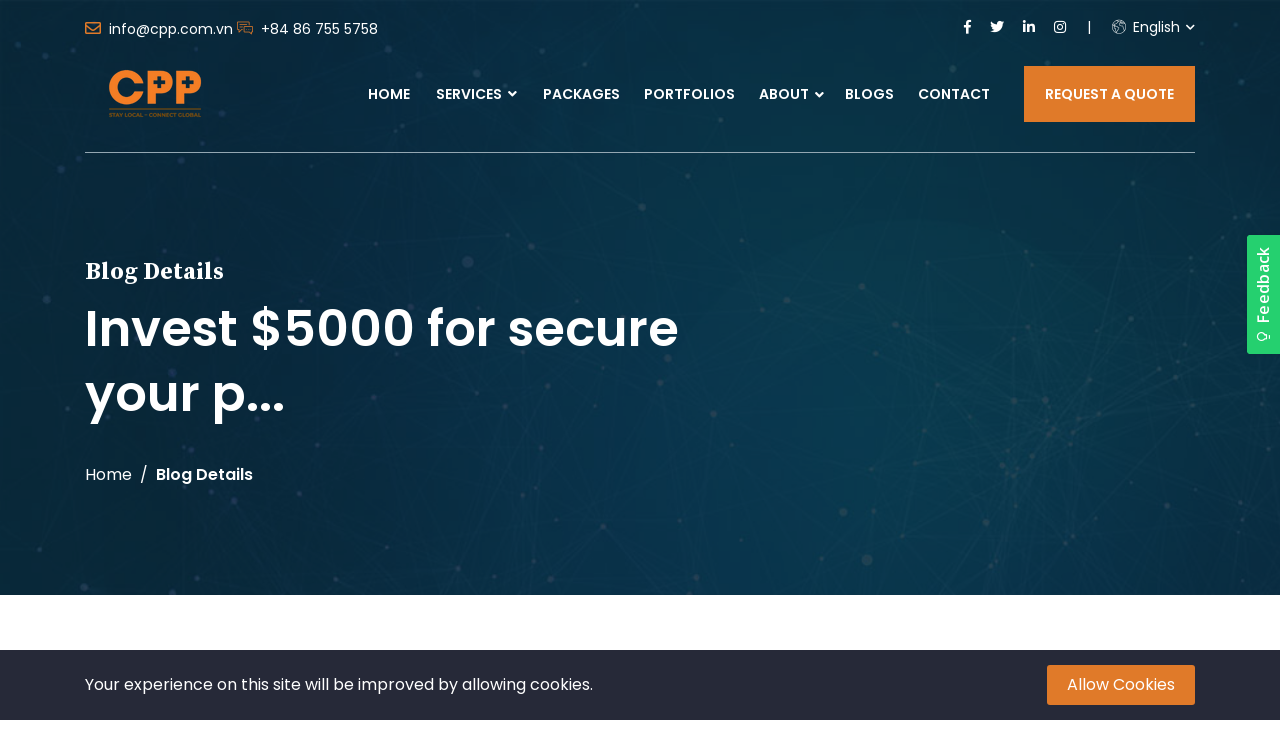

--- FILE ---
content_type: text/html; charset=UTF-8
request_url: https://cppsw.com/blog-details/invest-5000-for-secure-your-policy
body_size: 7704
content:
<!DOCTYPE html>
<html lang="en">
   <head>
      <meta http-equiv="Content-Type" content="text/html; charset=UTF-8">
      <meta http-equiv="X-UA-Compatible" content="IE=edge" />
      <meta name="viewport" content="width=device-width, initial-scale=1.0">
            <meta name="description" content="">
      <meta name="keywords" content="lifestyle,business,corporate">
            <meta name="csrf-token" content="X5qpJRX093Ajt2LxK5xcUM4F1hSXXBioQlcf9Yzk">
      <title>CPP Software  - Invest $5000 for secure your policy
</title>
      <!-- favicon -->
      <link rel="shortcut icon" href="https://cppsw.com/assets/front/img/favicon.jpg" type="image/x-icon">
      <!-- bootstrap css -->
      <link rel="stylesheet" href="https://cppsw.com/assets/front/css/bootstrap.min.css">
      <!-- plugin css -->
      <link rel="stylesheet" href="https://cppsw.com/assets/front/css/plugin.min.css">
      <!-- main css -->
      <link rel="stylesheet" href="https://cppsw.com/assets/front/css/style.min.css">

            <style>
      .back-to-top {
          bottom: 50px;
      }
      .back-to-top.show {
          right: 20px;
      }
      </style>
                  
      <!-- responsive css -->
      <link rel="stylesheet" href="https://cppsw.com/assets/front/css/responsive.min.css">
      <!-- base color change -->
      <link href="https://cppsw.com/assets/front/css/base-color.php?color=E07A29" rel="stylesheet">
      <!-- jquery js -->
      <script src="https://cppsw.com/assets/front/js/jquery-3.3.1.min.js"></script>

            <!-- Start of Appzi Feedback Script -->
      <script async src="https://app.appzi.io/bootstrap/bundle.js?token=LyCxj"></script>
      <!-- End of Appzi Feedback Script -->
         </head>



   <body>

      <!--   header area start   -->
      <div class="header-area header-absolute">
         <div class="container">
            <div class="support-bar-area">
               <div class="row">
                  <div class="col-lg-6 support-contact-info">
                     <span class="address"><i class="far fa-envelope"></i> <a href="/cdn-cgi/l/email-protection" class="__cf_email__" data-cfemail="e78e898188a7849797c984888ac99189">[email&#160;protected]</a></span>
                     <span class="phone"><i class="flaticon-chat"></i> +84 86 755 5758</span>
                  </div>
                  <div class="col-lg-6 text-right">
                     <ul class="social-links">
                                                <li><a target="_blank" href="https://www.facebook.com/cppsw"><i class="fab fa-facebook-f iconpicker-component"></i></a></li>
                                                <li><a target="_blank" href="https://www.twitter.com/cppsw"><i class="fab fa-twitter iconpicker-component"></i></a></li>
                                                <li><a target="_blank" href="https://www.linkedin.com/cppsw"><i class="fab fa-linkedin-in iconpicker-component"></i></a></li>
                                                <li><a target="_blank" href="https://www.instagram.com/cppsw"><i class="fab fa-instagram iconpicker-component"></i></a></li>
                                            </ul>

                                                                   <div class="language">
                          <a class="language-btn" href="#"><i class="flaticon-worldwide"></i> English</a>
                          <ul class="language-dropdown">
                                                        <li><a href='https://cppsw.com/changelanguage/en'>English</a></li>
                                                      </ul>
                       </div>
                     
                  </div>
               </div>
            </div>
            <div class="header-navbar">
               <div class="row">
                  <div class="col-lg-2 col-6">
                     <div class="logo-wrapper">
                        <a href="https://cppsw.com"><img src="https://cppsw.com/assets/front/img/logo.png" alt=""></a>
                     </div>
                  </div>
                  <div class="col-lg-10 col-6 text-right position-static">
                     <ul class="main-menu" id="mainMenu">
                        <li class=""><a href="https://cppsw.com">Home</a></li>
                                                  <li class="dropdown mega ">
                             <a class="dropdown-btn" href="#">Services</a>
                             <ul class="dropdown-lists">
                                                                                                   <h5 class="service-title">Web Design</h5>
                                                                        <li><a href="https://cppsw.com/service/bootstrap-4-template">Bootstrap 4 Template</a></li>
                                                                        <li><a href="https://cppsw.com/service/psd-to-html">PSD to HTML</a></li>
                                                                        <li><a href="https://cppsw.com/service/html-css">HTML &amp; CSS</a></li>
                                                                        <li><a href="https://cppsw.com/service/react-js-template">React JS Template</a></li>
                                                                        <li><a href="https://cppsw.com/service/vue-template">Vue Template</a></li>
                                                                        <li><a href="https://cppsw.com/service/angular-template">Angular Template</a></li>
                                                                                                       <h5 class="service-title">Web Development</h5>
                                                                        <li><a href="https://cppsw.com/service/raw-php">Raw PHP</a></li>
                                                                        <li><a href="https://cppsw.com/service/dot-net">Dot Net</a></li>
                                                                        <li><a href="https://cppsw.com/service/nodejs">Nodejs</a></li>
                                                                        <li><a href="https://cppsw.com/service/django-framework">Django Framework</a></li>
                                                                        <li><a href="https://cppsw.com/service/codeigniter-framework">Codeigniter Framework</a></li>
                                                                        <li><a href="https://cppsw.com/service/laravel-framework">Laravel Framework</a></li>
                                                                                                       <h5 class="service-title">Graphic Design</h5>
                                                                        <li><a href="https://cppsw.com/service/visual-identity">Visual identity</a></li>
                                                                        <li><a href="https://cppsw.com/service/marketing-advertising">Marketing &amp; advertising</a></li>
                                                                        <li><a href="https://cppsw.com/service/user-interface">User interface</a></li>
                                                                        <li><a href="https://cppsw.com/service/publication">Publication</a></li>
                                                                        <li><a href="https://cppsw.com/service/packaging">Packaging</a></li>
                                                                                                       <h5 class="service-title">Mobile Apps</h5>
                                                                        <li><a href="https://cppsw.com/service/react-native-app">React Native App</a></li>
                                                                        <li><a href="https://cppsw.com/service/native-android-app-java">Native Android App (Java)</a></li>
                                                                        <li><a href="https://cppsw.com/service/native-ios-app-swift">Native IOS App (Swift)</a></li>
                                                                        <li><a href="https://cppsw.com/service/hybrid-mobie-app">Hybrid Mobie App</a></li>
                                                                        <li><a href="https://cppsw.com/service/ionic-app">Ionic App</a></li>
                                                                        <li><a href="https://cppsw.com/service/mobile-games">Mobile Games</a></li>
                                                                                                       <h5 class="service-title">Plugin Development</h5>
                                                                        <li><a href="https://cppsw.com/service/wordpress-plugin">Wordpress Plugin</a></li>
                                                                        <li><a href="https://cppsw.com/service/javascript-plugin">Javascript Plugin</a></li>
                                                                        <li><a href="https://cppsw.com/service/chrome-extensions">Chrome Extensions</a></li>
                                                                        <li><a href="https://cppsw.com/service/php-plugin">PHP Plugin</a></li>
                                                                                                       <h5 class="service-title">Marketting SEO</h5>
                                                                        <li><a href="https://cppsw.com/service/google-adword">Google Adword</a></li>
                                                                        <li><a href="https://cppsw.com/service/on-page-seo">ON Page SEO</a></li>
                                                                        <li><a href="https://cppsw.com/service/off-page-seo">OFF Page SEO</a></li>
                                                                        <li><a href="https://cppsw.com/service/social-marketing">Social Marketing</a></li>
                                                                                                       <h5 class="service-title">Image Editing</h5>
                                                                        <li><a href="https://cppsw.com/service/product-photo-editing">Product Photo Editing</a></li>
                                                                        <li><a href="https://cppsw.com/service/photo-musking">Photo Musking</a></li>
                                                                        <li><a href="https://cppsw.com/service/neck-joint">Neck Joint</a></li>
                                                                        <li><a href="https://cppsw.com/service/photo-manipulation">Photo Manipulation</a></li>
                                                                                                       <h5 class="service-title">IT Consultancy</h5>
                                                                        <li><a href="https://cppsw.com/service/ux-design">UX Design</a></li>
                                                                        <li><a href="https://cppsw.com/service/web-dsign">Web Dsign</a></li>
                                                                        <li><a href="https://cppsw.com/service/web-development">Web Development</a></li>
                                                                        <li><a href="https://cppsw.com/service/maketing">Maketing</a></li>
                                                                                                                                </ul>
                          </li>
                          <li class="mega-dropdown">
                            <a class="dropbtn " href="#">Services <i class="fas fa-angle-down"></i></a>
                            <div class="mega-dropdown-content">
                              <div class="row">
                                                                                                      <div class="col-lg-3">
                                      <div class="service-category">
                                        <h3>Web Design</h3>
                                                                                  <a class="" href="https://cppsw.com/service/bootstrap-4-template">Bootstrap 4 Template</a>
                                                                                  <a class="" href="https://cppsw.com/service/psd-to-html">PSD to HTML</a>
                                                                                  <a class="" href="https://cppsw.com/service/html-css">HTML &amp; CSS</a>
                                                                                  <a class="" href="https://cppsw.com/service/react-js-template">React JS Template</a>
                                                                                  <a class="" href="https://cppsw.com/service/vue-template">Vue Template</a>
                                                                                  <a class="" href="https://cppsw.com/service/angular-template">Angular Template</a>
                                                                              </div>
                                    </div>
                                                                      <div class="col-lg-3">
                                      <div class="service-category">
                                        <h3>Web Development</h3>
                                                                                  <a class="" href="https://cppsw.com/service/raw-php">Raw PHP</a>
                                                                                  <a class="" href="https://cppsw.com/service/dot-net">Dot Net</a>
                                                                                  <a class="" href="https://cppsw.com/service/nodejs">Nodejs</a>
                                                                                  <a class="" href="https://cppsw.com/service/django-framework">Django Framework</a>
                                                                                  <a class="" href="https://cppsw.com/service/codeigniter-framework">Codeigniter Framework</a>
                                                                                  <a class="" href="https://cppsw.com/service/laravel-framework">Laravel Framework</a>
                                                                              </div>
                                    </div>
                                                                      <div class="col-lg-3">
                                      <div class="service-category">
                                        <h3>Graphic Design</h3>
                                                                                  <a class="" href="https://cppsw.com/service/visual-identity">Visual identity</a>
                                                                                  <a class="" href="https://cppsw.com/service/marketing-advertising">Marketing &amp; advertising</a>
                                                                                  <a class="" href="https://cppsw.com/service/user-interface">User interface</a>
                                                                                  <a class="" href="https://cppsw.com/service/publication">Publication</a>
                                                                                  <a class="" href="https://cppsw.com/service/packaging">Packaging</a>
                                                                              </div>
                                    </div>
                                                                      <div class="col-lg-3">
                                      <div class="service-category">
                                        <h3>Mobile Apps</h3>
                                                                                  <a class="" href="https://cppsw.com/service/react-native-app">React Native App</a>
                                                                                  <a class="" href="https://cppsw.com/service/native-android-app-java">Native Android App (Java)</a>
                                                                                  <a class="" href="https://cppsw.com/service/native-ios-app-swift">Native IOS App (Swift)</a>
                                                                                  <a class="" href="https://cppsw.com/service/hybrid-mobie-app">Hybrid Mobie App</a>
                                                                                  <a class="" href="https://cppsw.com/service/ionic-app">Ionic App</a>
                                                                                  <a class="" href="https://cppsw.com/service/mobile-games">Mobile Games</a>
                                                                              </div>
                                    </div>
                                                                      <div class="col-lg-3">
                                      <div class="service-category">
                                        <h3>Plugin Development</h3>
                                                                                  <a class="" href="https://cppsw.com/service/wordpress-plugin">Wordpress Plugin</a>
                                                                                  <a class="" href="https://cppsw.com/service/javascript-plugin">Javascript Plugin</a>
                                                                                  <a class="" href="https://cppsw.com/service/chrome-extensions">Chrome Extensions</a>
                                                                                  <a class="" href="https://cppsw.com/service/php-plugin">PHP Plugin</a>
                                                                              </div>
                                    </div>
                                                                      <div class="col-lg-3">
                                      <div class="service-category">
                                        <h3>Marketting SEO</h3>
                                                                                  <a class="" href="https://cppsw.com/service/google-adword">Google Adword</a>
                                                                                  <a class="" href="https://cppsw.com/service/on-page-seo">ON Page SEO</a>
                                                                                  <a class="" href="https://cppsw.com/service/off-page-seo">OFF Page SEO</a>
                                                                                  <a class="" href="https://cppsw.com/service/social-marketing">Social Marketing</a>
                                                                              </div>
                                    </div>
                                                                      <div class="col-lg-3">
                                      <div class="service-category">
                                        <h3>Image Editing</h3>
                                                                                  <a class="" href="https://cppsw.com/service/product-photo-editing">Product Photo Editing</a>
                                                                                  <a class="" href="https://cppsw.com/service/photo-musking">Photo Musking</a>
                                                                                  <a class="" href="https://cppsw.com/service/neck-joint">Neck Joint</a>
                                                                                  <a class="" href="https://cppsw.com/service/photo-manipulation">Photo Manipulation</a>
                                                                              </div>
                                    </div>
                                                                      <div class="col-lg-3">
                                      <div class="service-category">
                                        <h3>IT Consultancy</h3>
                                                                                  <a class="" href="https://cppsw.com/service/ux-design">UX Design</a>
                                                                                  <a class="" href="https://cppsw.com/service/web-dsign">Web Dsign</a>
                                                                                  <a class="" href="https://cppsw.com/service/web-development">Web Development</a>
                                                                                  <a class="" href="https://cppsw.com/service/maketing">Maketing</a>
                                                                              </div>
                                    </div>
                                                                                                </div>
                            </div>
                          </li>
                        
                                                  <li class=""><a href="https://cppsw.com/packages">Packages</a></li>
                        
                                                  <li class=""><a href="https://cppsw.com/portfolios">Portfolios</a></li>
                        
                                                  <li class="dropdown
                          ">
                             <a class="dropdown-btn" href="#">About</a>
                             <ul class="dropdown-lists">
                                                                <li class=""><a href="https://cppsw.com/about-us/page">About Us</a></li>
                                                                <li class=""><a href="https://cppsw.com/terms-conditions/page">Terms &amp; Conditions</a></li>
                                                                <li class=""><a href="https://cppsw.com/privacy-policy/page">Privacy Policy</a></li>
                                                                                               <li class=""><a href="https://cppsw.com/team">Team Members</a></li>
                                                                                               <li class=""><a href="https://cppsw.com/gallery">Gallery</a></li>
                                                                                               <li class=""><a href="https://cppsw.com/faq">FAQ</a></li>
                                                            </ul>
                          </li>
                        
                                                  <li class=""><a href="https://cppsw.com/blogs">Blogs</a></li>
                                                                          <li class=""><a href="https://cppsw.com/contact">Contact</a></li>
                                                                          <li><a href="https://cppsw.com/quote" class="boxed-btn">Request a Quote</a></li>
                                             </ul>
                     <div id="mobileMenu"></div>
                  </div>
               </div>
            </div>
         </div>
      </div>
      <!--   header area end   -->


        <!--   hero area end   -->
  <div class="blog-details breadcrumb-area">
     <div class="container">
        <div class="breadcrumb-txt">
           <div class="row">
              <div class="col-xl-7 col-lg-8 col-sm-10">
                 <span>Blog Details</span>
                 <h1>Invest $5000 for secure your p...</h1>
                 <ul class="breadcumb">
                    <li><a href="https://cppsw.com">Home</a></li>
                    <li>Blog Details</li>
                 </ul>
              </div>
           </div>
        </div>
     </div>
     <div class="breadcrumb-area-overlay"></div>
  </div>
  <!--   hero area end    -->


  <!--    blog details section start   -->
  <div class="blog-details-section section-padding">
     <div class="container">
        <div class="row">
           <div class="col-lg-7">
              <div class="blog-details">
                 <img class="blog-details-img-1" src="https://cppsw.com/assets/front/img/blogs/1568368234.jpg" alt="">
                 <small class="date">September 01, 2019  -  BY Admin</small>
                 <h2 class="blog-details-title">Invest $5000 for secure your policy</h2>
                 <div class="blog-details-body">
                   <p class="MsoNormal" style="margin-bottom: 0.0001pt; line-height: 28px; background-image: initial; background-position: initial; background-size: initial; background-repeat: initial; background-attachment: initial; background-origin: initial; background-clip: initial;"><span style="font-size: 13.5pt; line-height: 36px; font-family: Arial, sans-serif;">To satisfy customer-specific wishes, we supplements its own ultra-modern fleet and network with an extensive network of subcontractors and partners who work under the responsibility and control of our company. They are monitored by the forward management system developed by in house, fixed.</span><span style="font-size: 10.5pt; line-height: 28px; font-family: Arial, sans-serif;"><o:p></o:p></span></p><p class="MsoNormal" style="margin-bottom: 0.0001pt; line-height: 28px; background-image: initial; background-position: initial; background-size: initial; background-repeat: initial; background-attachment: initial; background-origin: initial; background-clip: initial;"><span style="font-size: 10.5pt; line-height: 28px; font-family: Arial, sans-serif;"><o:p>&nbsp;</o:p></span></p><p class="MsoNormal" style="margin-bottom: 0.0001pt; line-height: 28px; background-image: initial; background-position: initial; background-size: initial; background-repeat: initial; background-attachment: initial; background-origin: initial; background-clip: initial;"><span style="font-size: 13.5pt; line-height: 36px; font-family: Arial, sans-serif;">we supplements its own ultra-modern fleet and network with an extensive network of subcontractors and partners who work under the responsibility and control</span><span style="font-size: 10.5pt; line-height: 28px; font-family: Arial, sans-serif;"><o:p></o:p></span></p><p class="MsoNormal" style="margin-bottom: 0.0001pt; line-height: 28px; background-image: initial; background-position: initial; background-size: initial; background-repeat: initial; background-attachment: initial; background-origin: initial; background-clip: initial;"><span style="font-size: 13.5pt; line-height: 36px; font-family: Arial, sans-serif;">Its own ultra-modern fleet and network with an extensive network of subcontractors and partners who work under the responsibility and control of our company. They are monitored by the forward management system developed by in house, fixed. partners who work under the responsibility and control of our company. They are monitored by the forward management system developed by in house, fixed.</span></p>
                 </div>
              </div>
              <div class="blog-share mb-5">
                 <ul>
                    <li><a href="https://www.facebook.com/sharer/sharer.php?u=https%3A%2F%2Fcppsw.com%2Fblog-details%2Finvest-5000-for-secure-your-policy" class="facebook-share"><i class="fab fa-facebook-f"></i> Share</a></li>
                    <li><a href="https://twitter.com/intent/tweet?text=my share text&amp;url=https%3A%2F%2Fcppsw.com%2Fblog-details%2Finvest-5000-for-secure-your-policy" class="twitter-share"><i class="fab fa-twitter"></i> Tweet</a></li>
                    <li><a href="http://www.linkedin.com/shareArticle?mini=true&amp;url=https%3A%2F%2Fcppsw.com%2Fblog-details%2Finvest-5000-for-secure-your-policy&amp;title=Invest $5000 for secure your policy" class="linkedin-share"><i class="fab fa-linkedin-in"></i> Linkedin</a></li>
                 </ul>
              </div>

              <div class="comment-lists">
                <div id="disqus_thread"></div>
              </div>
           </div>
           <!--    blog sidebar section start   -->
           <div class="col-lg-4">
              <div class="sidebar">
                 <div class="blog-sidebar-widgets">
                    <div class="searchbar-form-section">
                       <form action="https://cppsw.com/blogs?" method="GET">
                          <div class="searchbar">
                             <input name="category" type="hidden" value="">
                             <input name="month" type="hidden" value="">
                             <input name="year" type="hidden" value="">
                             <input name="term" type="text" placeholder="Search Blogs" value="">
                             <button type="submit"><i class="fa fa-search"></i></button>
                          </div>
                       </form>
                    </div>
                 </div>
                 <div class="blog-sidebar-widgets category-widget">
                    <div class="category-lists">
                       <h4>Categories</h4>
                       <ul>
                                                      <li class="single-category "><a href="https://cppsw.com/blogs?category=9">Business</a></li>
                                                      <li class="single-category "><a href="https://cppsw.com/blogs?category=8">Technology</a></li>
                                                      <li class="single-category "><a href="https://cppsw.com/blogs?category=3">Design</a></li>
                                                      <li class="single-category "><a href="https://cppsw.com/blogs?category=2">Lifestyle</a></li>
                                                      <li class="single-category "><a href="https://cppsw.com/blogs?category=1">Travel</a></li>
                                                 </ul>
                    </div>
                 </div>
                 <div class="blog-sidebar-widgets category-widget">
                    <div class="category-lists">
                       <h4>Archives</h4>
                       <ul>
                                                                                  <li class="single-category "><a href="https://cppsw.com/blogs?month=07&amp;year=2019">July 2019</a></li>
                                                 </ul>
                    </div>
                 </div>
                 <div class="subscribe-section">
                    <span>SUBSCRIBE</span>
                    <h3>SUBSCRIBE FOR NEWSLETTER</h3>
                    <form id="subscribeForm" class="subscribe-form" action="https://cppsw.com/subscribe" method="POST">
                       <input type="hidden" name="_token" value="X5qpJRX093Ajt2LxK5xcUM4F1hSXXBioQlcf9Yzk">                       <div class="form-element"><input name="email" type="email" placeholder="Email"></div>
                       <p id="erremail" class="text-danger mb-3"></p>
                       <div class="form-element"><input type="submit" value="Subscribe"></div>
                    </form>
                 </div>
              </div>
           </div>
           <!--    blog sidebar section end   -->
        </div>
     </div>
  </div>
  <!--    blog details section end   -->



      <!--    announcement banner section start   -->
      <a class="announcement-banner" href="https://cppsw.com/assets/front/img/announcement.jpg"></a>
      <!--    announcement banner section end   -->


      <!--    footer section start   -->
      <footer class="footer-section">
         <div class="container">
                        <div class="top-footer-section ">
               <div class="row">
                  <div class="col-lg-4 col-md-12">
                     <div class="footer-logo-wrapper">
                        <a href="https://cppsw.com">
                        <img src="https://cppsw.com/assets/front/img/footer_logo.jpg" alt="">
                        </a>
                     </div>
                     <p class="footer-txt">We are a awward winning multinaitonal Company. We Believe quality and standard worlwidex Consider.</p>
                  </div>
                  <div class="col-lg-2 col-md-3">
                     <h4>Useful Links</h4>
                     <ul class="footer-links">
                                                  <li><a href="https://cppsw.com/service/web-dsign">Web Design</a></li>
                                                  <li><a href="https://cppsw.com/service/web-development">Web Development</a></li>
                                                  <li><a href="https://cppsw.com/service/ux-design">Graphic Design</a></li>
                                                  <li><a href="https://cppsw.com/service/react-native-app">Mobile Apps</a></li>
                                                  <li><a href="https://cppsw.com/service/wordpress-plugin">Plugin Development</a></li>
                                                  <li><a href="https://cppsw.com/service/social-marketing">Marketing SEO</a></li>
                                             </ul>
                  </div>
                  <div class="col-lg-3 col-md-4">
                     <h4>Newsletter</h4>
                     <form class="footer-newsletter" id="subscribeForm" action="https://cppsw.com/subscribe" method="post">
                       <input type="hidden" name="_token" value="X5qpJRX093Ajt2LxK5xcUM4F1hSXXBioQlcf9Yzk">                       <p>Subscribe to gate Latest News, Offer and connect With Us.</p>
                       <input type="email" name="email" value="" placeholder="Enter Email Address">
                       <p id="erremail" class="text-danger mb-0"></p>
                       <button type="submit">Subscribe</button>
                     </form>
                  </div>
                  <div class="col-lg-3 col-md-5">
                     <h4>Contact Us</h4 >
                     <div class="footer-contact-info">
                        <ul>
                           <li><i class="fa fa-home"></i><span>91/6 Thành Thái Phường 14 Quận 10 Thành phố Hồ Chí Minh</span>
                           </li>
                           <li><i class="fa fa-phone"></i><span>+84 86 755 5758</span></li>
                           <li><i class="far fa-envelope"></i><span><a href="/cdn-cgi/l/email-protection" class="__cf_email__" data-cfemail="ff96919990bf9c8f8fd19c9092d18991">[email&#160;protected]</a></span></li>
                        </ul>
                     </div>
                  </div>
               </div>
            </div>
                                    <div class="copyright-section">
               <div class="row">
                  <div class="col-sm-12 text-center">
                     Copyright © 2021. All rights reserved by&nbsp;CPPSW
                  </div>
               </div>
            </div>
                     </div>
      </footer>
      <!--    footer section end   -->


      <!-- preloader section start -->
      <div class="loader-container">
         <span class="loader">
         <span class="loader-inner"></span>
         </span>
      </div>
      <!-- preloader section end -->


      <!-- back to top area start -->
      <div class="back-to-top">
         <i class="fas fa-chevron-up"></i>
      </div>
      <!-- back to top area end -->


      
            <div class="js-cookie-consent cookie-consent">

    <div class="container">
      <div class="cookie-container">
        <span class="cookie-consent__message">
          <span class="cookie-consent__message" style="margin: 0px; padding: 0px; border: 0px; vertical-align: baseline; font-family: Poppins, sans-serif; font-size: 16px; background-color: rgb(38, 41, 56);">Your experience on this site will be improved by allowing cookies.</span>
        </span>

        <button class="js-cookie-consent-agree cookie-consent__agree">
            Allow Cookies
        </button>
      </div>
    </div>

</div>

    <script data-cfasync="false" src="/cdn-cgi/scripts/5c5dd728/cloudflare-static/email-decode.min.js"></script><script>

        window.laravelCookieConsent = (function () {

            const COOKIE_VALUE = 1;
            const COOKIE_DOMAIN = 'cppsw.com';

            function consentWithCookies() {
                setCookie('laravel_cookie_consent', COOKIE_VALUE, 7300);
                hideCookieDialog();
            }

            function cookieExists(name) {
                return (document.cookie.split('; ').indexOf(name + '=' + COOKIE_VALUE) !== -1);
            }

            function hideCookieDialog() {
                const dialogs = document.getElementsByClassName('js-cookie-consent');

                for (let i = 0; i < dialogs.length; ++i) {
                    dialogs[i].style.display = 'none';
                }
            }

            function setCookie(name, value, expirationInDays) {
                const date = new Date();
                date.setTime(date.getTime() + (expirationInDays * 24 * 60 * 60 * 1000));
                document.cookie = name + '=' + value
                    + ';expires=' + date.toUTCString()
                    + ';domain=' + COOKIE_DOMAIN
                    + ';path=/';
            }

            if (cookieExists('laravel_cookie_consent')) {
                hideCookieDialog();
            }

            const buttons = document.getElementsByClassName('js-cookie-consent-agree');

            for (let i = 0; i < buttons.length; ++i) {
                buttons[i].addEventListener('click', consentWithCookies);
            }

            return {
                consentWithCookies: consentWithCookies,
                hideCookieDialog: hideCookieDialog
            };
        })();
    </script>

            


      <script>
        var lat = 10.90622399479515;
        var lng = 106.75411152920024;
        var bs = {"id":1,"website_title":"CPP Software","contact_mail":"info@cpp.com.vn","base_color":"E07A29","support_email":"info@cpp.com.vn","support_phone":"+84 86 755 5758","footer_logo":null,"footer_text":"We are a awward winning multinaitonal Company. We Believe quality and standard worlwidex Consider.","newsletter_text":"Subscribe to gate Latest News, Offer and connect With Us.","copyright_text":"Copyright \u00a9 2021. All rights reserved by&nbsp;CPPSW","meta_keywords":"solutions,software,CPP,development,hosting,mobile,app,website,meeting","meta_description":"CPP Software provides multi - platform solutions.","hero_section_title":"Software on demand","hero_section_text":"We provide software solutions for many careers.","hero_section_button_text":"learn more","hero_section_button_url":"https:\/\/cppsw.com\/about-us\/page","hero_section_video_link":"https:\/\/www.youtube.com\/watch?v=BAVfUvByStY","intro_section_title":"Who we are","intro_section_text":"We keep things simple, putting you in control so you can make informed choices","intro_section_button_text":"what we do","intro_section_button_url":"https:\/\/cppsw.com\/services","intro_section_video_link":"https:\/\/www.youtube.com\/watch?v=S7wCAquf9Us","service_section_title":"Our Services","service_section_subtitle":"We work with you to achieve your goals","approach_title":"How we do","approach_subtitle":"A fresh approach to financial services for entrepreneurs","approach_button_text":"Our Approach","approach_button_url":"https:\/\/cppsw.com\/about-us\/page","cta_section_text":"Contact us for help with your finances.","cta_section_button_text":"Contact Us","cta_section_button_url":"https:\/\/megasoft.biz\/plusagency\/contact","portfolio_section_title":"Our latest projects","portfolio_section_text":"A fresh approach to financial services for entrepreneurs","team_section_title":"Expert Team","team_section_subtitle":"Meet our expert finlance executive team","contact_form_title":"Li\u00ean h\u1ec7 ch\u00fang t\u00f4i","contact_form_subtitle":"Vui l\u00f2ng \u0111i\u1ec1n \u0111\u1ea7y \u0111\u1ee7 c\u00e1c th\u00f4ng tin","quote_title":"Request A Quote","quote_subtitle":"Have a project ? Send us a quote","contact_address":"91\/6 Th\u00e0nh Th\u00e1i Ph\u01b0\u1eddng 14 Qu\u1eadn 10 Th\u00e0nh ph\u1ed1 H\u1ed3 Ch\u00ed Minh","contact_number":"+84 86 755 5758","latitude":"10.90622399479515","longitude":"106.75411152920024","tawk_to_api_key":"5d767b9877aa790be3332ec6","google_analytics_id":"UA-137437974-2","is_recaptcha":1,"google_recaptcha_site_key":"6LcfpDclAAAAAD1d89czRXwgwWSeKVLsUzw1SIru","google_recaptcha_secret_key":"6LcfpDclAAAAAG36IClfIP1AzhXCDykBLghSdq3k","is_tawkto":1,"is_disqus":1,"disqus_username":"CPPSW","is_analytics":1,"maintainance_mode":0,"maintainance_text":"We are upgrading our site. We will come back soon. \r\nPlease stay with us.\r\nThank you.","is_announcement":0,"announcement_delay":"2.00","is_appzi":1,"appzi_token":"LyCxj","is_addthis":1,"addthis_public_id":"ra-5db876f049b4480b","service_title":"Services We Provide","service_subtitle":"We work with you to achieve your goals.","portfolio_title":"Portfolios","portfolio_subtitle":"Have a look at our all projects","testimonial_title":"Testimonial","testimonial_subtitle":"What people say about finlance planning","blog_section_title":"Latest news","blog_section_subtitle":"Have a look at the finlance latest News","faq_title":"F.A.Q","faq_subtitle":"Frequestly Asked Questions","blog_title":"Latest Blog","blog_subtitle":"From the latest news and blog","service_details_title":"Service Details","portfolio_details_title":"Portfolio Details","blog_details_title":"Blog Details","gallery_title":"Our Gallery","gallery_subtitle":"Take a look at our captured moments","team_title":"Team Members","team_subtitle":"Meet our team members","contact_title":"Contact Us","contact_subtitle":"Need information? contact us","error_title":"404 Not Found","error_subtitle":"Oops! Looks like you're lost","parent_link_name":"About","home_version":"video","is_service":1,"is_portfolio":1,"is_team":1,"is_gallery":1,"is_faq":1,"is_blog":1,"is_contact":1,"is_quote":1,"feature_section":1,"intro_section":1,"service_section":1,"approach_section":1,"statistics_section":1,"portfolio_section":1,"testimonial_section":1,"team_section":1,"news_section":1,"call_to_action_section":1,"partner_section":1,"top_footer_section":1,"copyright_section":1};
      </script>
      <!-- popper js -->
      <script src="https://cppsw.com/assets/front/js/popper.min.js"></script>
      <!-- bootstrap js -->
      <script src="https://cppsw.com/assets/front/js/bootstrap.min.js"></script>
      <!-- Plugin js -->
      <script src="https://cppsw.com/assets/front/js/plugin.min.js"></script>
            <!-- main js -->
      <script src="https://cppsw.com/assets/front/js/main.min.js"></script>


      
      <!--Start of subscribe functionality-->
      <script>
        $(document).ready(function() {
          $("#subscribeForm").on('submit', function(e) {
            e.preventDefault();

            let formId = $(this).attr('id');
            let fd = new FormData(document.getElementById(formId));
            $.ajax({
              url: $(this).attr('action'),
              type: $(this).attr('method'),
              data: fd,
              contentType: false,
              processData: false,
              success: function(data) {
                // console.log(data.errors.email[0]);
                if ((data.errors)) {
                  $("#erremail").html(data.errors.email[0]);
                } else {
                  toastr["success"]("You are subscribed successfully!");
                  $("#subscribeForm").trigger('reset');
                  $("#erremail").html('');
                }
              }
            });
          });
        });
      </script>
      <!--End of subscribe functionality-->


   <script>
     var disqus_config = function () {
         this.page.url = 'https://cppsw.com/blog-details/invest-5000-for-secure-your-policy';
         this.page.identifier = 'route.blog-details.invest-5000-for-secure-your-policy';
     };

    (function() {
        var d = document, s = d.createElement('script');

        s.src = '//CPPSW.disqus.com/embed.js';

        s.setAttribute('data-timestamp', +new Date());
        (d.head || d.body).appendChild(s);
    })();
</script>
<noscript>Please enable JavaScript to view the <a href="https://disqus.com/?ref_noscript" rel="nofollow">comments powered by Disqus.</a></noscript><script defer src="https://static.cloudflareinsights.com/beacon.min.js/vcd15cbe7772f49c399c6a5babf22c1241717689176015" integrity="sha512-ZpsOmlRQV6y907TI0dKBHq9Md29nnaEIPlkf84rnaERnq6zvWvPUqr2ft8M1aS28oN72PdrCzSjY4U6VaAw1EQ==" data-cf-beacon='{"version":"2024.11.0","token":"99b405ddc93449ec99d6e88ab79fa4a4","r":1,"server_timing":{"name":{"cfCacheStatus":true,"cfEdge":true,"cfExtPri":true,"cfL4":true,"cfOrigin":true,"cfSpeedBrain":true},"location_startswith":null}}' crossorigin="anonymous"></script>
</body>
</html>


--- FILE ---
content_type: text/css
request_url: https://cppsw.com/assets/front/css/style.min.css
body_size: 10208
content:
@charset "UTF-8";@import url(https://fonts.googleapis.com/css?family=Poppins:100,100i,200,200i,300,300i,400,400i,500,500i,600,600i,700,700i,800,800i,900,900i|Source+Serif+Pro:400,600,700);a,abbr,acronym,address,applet,article,aside,audio,b,big,blockquote,body,canvas,caption,center,cite,code,dd,del,details,dfn,div,dl,dt,em,embed,fieldset,figcaption,figure,footer,form,h1,h2,h3,h4,h5,h6,header,hgroup,html,i,iframe,img,ins,kbd,label,legend,li,mark,menu,nav,object,ol,output,p,pre,q,ruby,s,samp,section,small,span,strike,strong,sub,summary,sup,table,tbody,td,tfoot,th,thead,time,tr,tt,u,ul,var,video{margin:0;padding:0;border:0;vertical-align:baseline}HTML5 display-role reset for older browsers article,aside,details,figcaption,figure,footer,header,hgroup,menu,nav,section{display:block}body{line-height:1}ol,ul{list-style:none}blockquote,q{quotes:none}blockquote:after,blockquote:before,q:after,q:before{content:'';content:none}table{border-collapse:collapse;border-spacing:0}*{-webkit-box-sizing:border-box;box-sizing:border-box}body,html{overflow-x:hidden}body{font-family:Poppins,sans-serif}.outer-container{display:table;height:100%}.inner-container{display:table-cell;vertical-align:middle}a.boxed-btn{padding:20px;display:inline-block;color:#fff;background-color:#25d06f;text-transform:uppercase;font-size:14px;font-weight:600;border:none;text-decoration:none}.section-summary{font-size:36px;font-weight:400;margin:16px 0 47px 0;font-weight:400;line-height:1.4}.clearfix::after{content:"";display:block;clear:both}.section-title{font-family:'Source Serif Pro',serif;font-style:italic;font-size:18px;font-weight:700}ul.breadcumb{display:block;margin-top:40px}ul.breadcumb li{display:inline-block;position:relative;margin-left:20px;text-transform:capitalize}ul.breadcumb li a{display:inline-block;color:#fff;text-decoration:none;-webkit-transition:.5s;transition:.5s}ul.breadcumb li a:hover{color:#25d06f}ul.breadcumb li::after{position:absolute;right:-20px;top:0;content:"/\00a0"}ul.breadcumb li:first-child{margin-left:0}ul.breadcumb li:last-child{font-weight:600}ul.breadcumb li:last-child::after{display:none}.form-element{margin-bottom:20px}.form-element:last-child{margin-bottom:0}input[type=color],input[type=date],input[type=datetime-local],input[type=email],input[type=month],input[type=number],input[type=range],input[type=search],input[type=tel],input[type=text],input[type=time],input[type=url],input[type=week]{display:inline-block;width:100%;height:50px;padding-left:23px;border:1px solid #ddd;outline:0;border-radius:1px}select{border:1px solid #ddd;height:50px;width:100%;padding-left:20px;color:#38383c;outline:0;font-size:14px}textarea{display:inline-block;width:100%;height:100px;padding:15px 0 0 23px;border:1px solid #ddd;outline:0;border-radius:1px}button[type=submit],input[type=submit]{border:none;color:#fff;padding:18px 45px;display:inline-block;outline:0;font-weight:600;background-color:#0a3041;border:1px solid #0a3041;font-size:14px;cursor:pointer;text-transform:uppercase;-webkit-transition:.5s;transition:.5s}button[type=submit]:hover,input[type=submit]:hover{background-color:#fff;color:#0a3041}::-webkit-input-placeholder{color:#38383c;opacity:1;font-size:14px}:-ms-input-placeholder{color:#38383c;opacity:1;font-size:14px}::placeholder{color:#38383c;opacity:1;font-size:14px}:-ms-input-placeholder{color:#38383c;font-size:14px}::-ms-input-placeholder{color:#38383c;font-size:14px}.back-to-top{bottom:30px;right:0;position:fixed;color:#fff;height:40px;width:40px;line-height:40px;background-color:#25d06f;border:1px solid #25d06f;text-align:center;border-radius:3px;cursor:pointer;z-index:1000;opacity:0;-webkit-transition:.5s;transition:.5s}.back-to-top:hover{background-color:#fff;color:#25d06f}.back-to-top.show{opacity:1;right:30px}.owl-theme .owl-nav{margin-top:0}.buttonBar{display:none}.height-100{height:100%}.no-margin{margin:0!important}.no-padding{padding:0!important}.loader-container{position:fixed;background-color:#fff;top:0;left:0;right:0;bottom:0;z-index:1500;opacity:1;visibility:visible;-webkit-transition:.5s;transition:.5s}.loader{display:inline-block;width:60px;height:60px;position:fixed;top:50%;left:50%;margin-top:-30px;margin-left:-30px;border:4px solid #25d06f;-webkit-animation:loader 2s infinite ease;animation:loader 2s infinite ease}.loader-inner{vertical-align:top;display:inline-block;width:100%;background-color:#25d06f;-webkit-animation:loader-inner 2s infinite ease-in;animation:loader-inner 2s infinite ease-in}.loader-fadeout{opacity:0;visibility:hidden}@-webkit-keyframes loader{0%{-webkit-transform:rotate(0);transform:rotate(0)}25%{-webkit-transform:rotate(180deg);transform:rotate(180deg)}50%{-webkit-transform:rotate(180deg);transform:rotate(180deg)}75%{-webkit-transform:rotate(360deg);transform:rotate(360deg)}100%{-webkit-transform:rotate(360deg);transform:rotate(360deg)}}@keyframes loader{0%{-webkit-transform:rotate(0);transform:rotate(0)}25%{-webkit-transform:rotate(180deg);transform:rotate(180deg)}50%{-webkit-transform:rotate(180deg);transform:rotate(180deg)}75%{-webkit-transform:rotate(360deg);transform:rotate(360deg)}100%{-webkit-transform:rotate(360deg);transform:rotate(360deg)}}@-webkit-keyframes loader-inner{0%{height:0%}25%{height:0%}50%{height:100%}75%{height:100%}100%{height:0%}}@keyframes loader-inner{0%{height:0%}25%{height:0%}50%{height:100%}75%{height:100%}100%{height:0%}}.cookie-consent{position:fixed;background-color:#262938;bottom:0;width:100%;padding:15px 0;z-index:10000000000;color:#fff}.cookie-container{display:flex;justify-content:space-between;align-items:center}button.cookie-consent__agree{padding:12px 20px;border:none;background-color:#25d06f;color:#fff;cursor:pointer;border-radius:3px}.mfp-fade.mfp-bg{opacity:0;-webkit-transition:all .15s ease-out;-moz-transition:all .15s ease-out;transition:all .15s ease-out}.mfp-fade.mfp-bg.mfp-ready{opacity:.8}.mfp-fade.mfp-bg.mfp-removing{opacity:0}.mfp-fade.mfp-wrap .mfp-content{opacity:0;transform:translateY(-20px);-webkit-transition:all .15s ease-out;-moz-transition:all .15s ease-out;transition:all .15s ease-out}.mfp-fade.mfp-wrap.mfp-ready .mfp-content{transform:translateY(0);opacity:1}.mfp-fade.mfp-wrap.mfp-removing .mfp-content{opacity:0}button.mfp-close{display:inline-block;width:30px!important;height:30px;background-color:#fff;color:#000!important;text-align:center!important;line-height:30px;padding-right:0!important;border-radius:50%;top:23px;right:-12px!important;opacity:1;border:1px solid #0000002a;cursor:pointer!important;transition:.3s}button.mfp-close:hover{background-color:#25d06f;color:#fff!important}.mfp-close:active{top:23px}.header-absolute{position:absolute;width:100%;z-index:1000}.support-bar-area{padding-top:20px;font-size:14px;color:#fff}.support-bar-area .support-contact-info i{color:#25d06f;font-size:16px;margin-right:4px}.support-bar-area i{margin:0;font-size:14px;font-weight:400}.support-bar-area .address{margin-right:25px}.support-bar-area ul.social-links{position:relative;display:inline-block}.support-bar-area ul.social-links::after{position:absolute;content:"|";display:inline-block;right:0;top:0}.support-bar-area ul.social-links li{display:inline-block;margin-right:15px}.support-bar-area ul.social-links li a{color:#fff;-webkit-transition:.3s;transition:.3s}.support-bar-area ul.social-links li a:hover{color:#25d06f}.support-bar-area ul.social-links li:last-child{margin-right:25px}.support-bar-area a{color:#fff;font-size:14px;display:block;font-weight:400}.language{display:inline-block;margin-left:17px;position:relative}a.language-btn{position:relative;text-decoration:none;padding-right:15px;text-align:left;-webkit-transition:.5s;transition:.5s}a.language-btn:hover{color:#25d06f}.language-btn::after{content:"\f078";position:absolute;right:0;font-family:'Font Awesome 5 Free';font-weight:700;top:2px;font-size:10px}ul.language-dropdown{text-align:center;position:absolute;z-index:10;top:25px;left:0;width:120px;visibility:hidden;opacity:0;-webkit-transform:translateY(20px);transform:translateY(20px);-webkit-transition:.5s;transition:.5s}ul.language-dropdown.open{visibility:visible;opacity:1;-webkit-transform:translateY(0);transform:translateY(0)}ul.dropdown li{display:block}ul.language-dropdown li{position:relative;background-color:#0a3041;z-index:-1}ul.language-dropdown li a{display:block;position:relative;padding:12px 16px;color:#fff;border-bottom:1px solid rgba(255,255,255,.1);text-decoration:none}ul.language-dropdown li a::before{content:"";position:absolute;left:0;top:0;height:100%;width:0%;background:#25d06f;z-index:-1;-webkit-transition:.5s;transition:.5s}ul.language-dropdown li a:hover::before{width:100%}ul.language-dropdown li:last-child a{border-bottom:none}.language a i{margin-right:3px}.logo-wrapper{display:table;height:100%}.logo-wrapper a{display:table-cell;vertical-align:middle}.logo-wrapper img{max-width:150px;max-height:60px}#mobileMenu{display:none}.header-navbar{padding:29px 0 28px 0;border-bottom:1px solid #94a7b2;position:relative}.sticky-navbar{position:fixed;top:0;left:0;background-color:#0a3041;border:none;-webkit-animation:navFadeIn 1s;animation:navFadeIn 1s}@-webkit-keyframes navFadeIn{from{opacity:0;-webkit-transform:translateY(-100%);transform:translateY(-100%)}to{opacity:1;-webkit-transform:translateY(0);transform:translateY(0)}}@keyframes navFadeIn{from{opacity:0;-webkit-transform:translateY(-100%);transform:translateY(-100%)}to{opacity:1;-webkit-transform:translateY(0);transform:translateY(0)}}.sticky-navbar .support-bar-area{display:none}.sticky-navbar .header-navbar{border:none;padding:15px 0}.sticky-navbar .main-menu{padding:6px 0}.main-menu li{display:inline-block}.main-menu li:last-child{margin-right:0}.main-menu li a{display:block;position:relative;padding:15px 10px;font-size:14px;text-transform:uppercase;color:#fff;font-weight:600;text-decoration:none;-webkit-transition:.5s;transition:.5s}.main-menu li a::after{content:"";width:0;height:3px;background-color:#25d06f;position:absolute;top:0;left:0;-webkit-transition:.5s;transition:.5s}.main-menu li a::before{content:"";width:0;height:3px;background-color:#25d06f;position:absolute;bottom:0;right:0;-webkit-transition:.5s;transition:.5s}.main-menu li a:hover::after{width:100%}.main-menu li a:hover::before{width:100%}.main-menu li a:hover{color:#25d06f}.main-menu li a.boxed-btn::after,.main-menu li a.boxed-btn::before{display:none}.main-menu li.active a{color:#25d06f}.main-menu li a.boxed-btn{font-weight:600;padding:20px;margin-left:20px;-webkit-transition:.5s;transition:.5s;border:1px solid #25d06f}.main-menu li a.boxed-btn:hover{background-color:#fff;border:1px solid #25d06f;color:#25d06f}.main-menu li.dropdown{position:relative;margin-right:12px}.main-menu li.dropdown.mega{display:none}.main-menu li.dropdown::after{position:absolute;content:"\f107";right:-5px;top:16px;font-family:'Font Awesome 5 Free';font-weight:700;color:#fff;font-size:14px;-webkit-transition:.5s;transition:.5s}.main-menu li.dropdown.active::after{color:#25d06f}.main-menu li.dropdown ul.dropdown-lists{position:absolute;top:45px;left:0;width:180px;text-align:left;z-index:10;visibility:hidden;opacity:0;-webkit-transition:.3s;transition:.3s;-webkit-transform:translateY(20px);transform:translateY(20px)}.main-menu li.dropdown:hover ul.dropdown-lists{visibility:visible;opacity:1;-webkit-transform:translateY(0);transform:translateY(0)}.main-menu li.dropdown:hover a{color:#25d06f}.main-menu li.dropdown:hover a.dropdown-btn::after{width:100%}.main-menu li.dropdown:hover a.dropdown-btn::before{width:100%}.main-menu li.dropdown:hover::after{color:#25d06f}.main-menu li.dropdown ul.dropdown-lists li{display:block;margin:0;position:relative;z-index:-1;background-color:#0a3041;border-bottom:1px solid rgba(255,255,255,.1)}.main-menu li.dropdown ul.dropdown-lists li:last-child{border-bottom:none}.main-menu li.dropdown ul.dropdown-lists li a{position:relative;color:#fff;border-top:none}.main-menu li.dropdown ul.dropdown-lists li.active a{background-color:#25d06f;color:#fff}.main-menu li.dropdown ul.dropdown-lists li a::after{background-color:transparent}.main-menu li.dropdown ul.dropdown-lists li a::before{position:absolute;top:0;left:0;height:100%;width:0%;background-color:#25d06f;z-index:-1;-webkit-transition:.5s;transition:.5s}.main-menu li.dropdown ul.dropdown-lists li a:hover::before{width:100%}.mega-dropdown{display:inline-block}.mega-dropdown .dropbtn{font-size:14px!important;border:none;text-transform:uppercase;outline:0;color:#fff;padding:14px 12px;background-color:inherit;font:inherit;margin:0;font-weight:600;cursor:pointer;position:relative}.mega-dropdown .dropbtn.active{color:#25d06f}.mega-dropdown:hover a.dropbtn{color:#25d06f}.mega-dropdown .dropbtn::before{content:"";width:0;height:3px;background-color:#25d06f;position:absolute;bottom:0;right:0;-webkit-transition:.5s;transition:.5s}.mega-dropdown:hover .dropbtn::before{width:100%}.mega-dropdown .dropbtn::after{content:"";width:0;height:3px;background-color:#25d06f;position:absolute;top:0;left:0;-webkit-transition:.5s;transition:.5s}.mega-dropdown:hover .dropbtn::after{width:100%}.mega-dropdown .dropbtn i{margin-left:3px}.mega-dropdown-content{position:absolute;background-color:#f9f9f9;width:100%;left:0;box-shadow:0 8px 16px 0 rgba(0,0,0,.2);z-index:1;background-color:#0a3041;color:#fff;padding:50px 60px 10px;visibility:hidden;opacity:0;transform:translateY(30px);transition:.3s}.mega-dropdown-content .header{background:red;padding:16px;color:#fff}.mega-dropdown:hover .mega-dropdown-content{visibility:visible;opacity:1;transform:translateY(0)}.mega-dropdown .service-category{margin-bottom:30px}.service-category a{float:none;color:#000;padding:16px;text-decoration:none;display:block;text-align:left;transform:translateX(0);transition:.5s}.service-category a:hover{transform:translateX(5px)}.mega-dropdown .service-category a.active{transform:translateX(5px);color:#25d06f}.service-category a:hover{background-color:#ddd}.mega-dropdown-content .service-category h3{font-size:20px;text-align:left;text-transform:uppercase;font-weight:600;margin-bottom:20px;color:#25d06f}.mega-dropdown-content .service-category a{position:relative;display:block;padding:0;padding-left:15px;line-height:25px;margin-bottom:10px}.mega-dropdown-content .service-category a:hover{background-color:transparent}.mega-dropdown-content .service-category a::before{content:'\f105';position:absolute;left:0;font-family:'Font Awesome 5 Free';top:-1px;color:#25d06f}.mega-dropdown-content .service-category a:hover::after,.mega-dropdown-content .service-category a:hover::before{width:0}.hero-area{position:relative}.hero-area-overlay{position:absolute;top:0;left:0;height:100%;width:100%;background-color:#0a3041;opacity:.6}.hero-bg{background-image:url(../img/hero_bg.jpg);background-size:cover}.hero-txt{padding:310px 270px 373px 0;color:#fff;position:relative;z-index:100}.hero-txt span{font-family:'Source Serif Pro',serif;display:inline-block;font-size:24px;font-weight:700;margin-bottom:16px;text-transform:capitalize}.hero-txt h1{font-size:60px;font-weight:600;line-height:1.4}a.hero-boxed-btn{display:inline-block;width:200px;height:60px;line-height:60px;color:#fff;text-align:center;border:2px solid #fff;text-decoration:none;font-weight:600;text-transform:uppercase;font-size:14px;margin-top:42px;position:relative;background-color:transparent;-webkit-transition:.5s;transition:.5s;letter-spacing:1px}a.hero-boxed-btn:hover{color:#fff;background-color:#25d06f}a.hero-boxed-btn::before{content:"";position:absolute;top:-2px;left:-2px;bottom:100%;right:100%;border-top:2px solid #0a3041;border-left:2px solid #0a3041;visibility:hidden;-webkit-transition:.5s;transition:.5s}a.hero-boxed-btn::after{content:"";position:absolute;bottom:-2px;right:-2px;top:100%;left:100%;border-right:2px solid #0a3041;border-bottom:2px solid #0a3041;visibility:hidden;-webkit-transition:.5s;transition:.5s}a.hero-boxed-btn:hover::before{visibility:visible;bottom:0;right:0}a.hero-boxed-btn:hover::after{visibility:visible;top:-2px;left:-2px}.single-hero-feature:nth-child(odd){background-color:#0a3041}.single-hero-feature:nth-child(even){background-color:#0e3e53}.hero-feature{color:#fff;z-index:1000}.hero-features{color:#fff;position:relative;z-index:100;padding:0 15px}.single-hero-feature{position:relative;padding:40px 60px 41px 60px}.single-hero-feature::after{position:absolute;content:"";height:25px;width:100%;top:0;left:0;-webkit-transition:top .5s;transition:top .5s}.single-hero-feature:nth-child(odd)::after{background-color:#0a3041}.single-hero-feature:nth-child(even)::after{background-color:#0e3e53}.single-hero-feature:hover::after{top:-25px}.hero-features i{font-size:50px;margin:0}.hero-features h3{margin-top:26px;font-size:24px;font-weight:600}.intro-section{margin-top:-213px}.intro-txt{padding:77px 47px 79px 47px;background-color:#25d06f;color:#fff}.intro-txt h2{color:#fff}.intro-txt a{display:inline-block;position:relative;width:200px;height:60px;text-align:center;line-height:60px;color:#fff;text-transform:uppercase;font-weight:600;background-color:#0a3041;border:none;text-decoration:none;font-size:14px}.intro-txt a span{display:inline-block;margin-left:0;-webkit-transition:.3s;transition:.3s}.intro-txt a:hover span{margin-left:-10px}.intro-txt a::after{content:"\f101";position:absolute;font-family:'Font Awesome 5 Free';font-weight:700;right:50px;color:#fff;opacity:0;-webkit-transition:.3s;transition:.3s}.intro-txt a:hover::after{visibility:visible;opacity:1;right:45px}.intro-bg{height:100%;background-size:cover;background-image:url(../img/intro_bg.jpg);position:relative}.video-play-button{position:absolute;z-index:10;top:50%;left:50%;transform:translateX(-50%) translateY(-50%);box-sizing:content-box;display:block;width:32px;height:44px;border-radius:50%;padding:18px 20px 18px 28px}.video-play-button:before{content:"";position:absolute;z-index:0;left:50%;top:50%;transform:translateX(-50%) translateY(-50%);display:block;width:80px;height:80px;background:#25d06f;border-radius:50%;animation:pulse-border 1.5s ease-out infinite}.video-play-button:after{content:"";position:absolute;z-index:1;left:50%;top:50%;transform:translateX(-50%) translateY(-50%);display:block;width:80px;height:80px;background:#25d06f;border-radius:50%;transition:all .2s}.video-play-button:hover:after{background-color:darken(#25d06f,10%)}.video-play-button img{position:relative;z-index:3;max-width:100%;width:auto;height:auto}.video-play-button span{display:block;position:relative;z-index:3;margin:7px 0 0 6px;width:0;height:0;border-left:20px solid #fff;border-top:15px solid transparent;border-bottom:15px solid transparent}@keyframes pulse-border{0%{transform:translateX(-50%) translateY(-50%) translateZ(0) scale(1);opacity:1}100%{transform:translateX(-50%) translateY(-50%) translateZ(0) scale(1.5);opacity:0}}.service-categories{padding-top:120px}.service-categories .section-title{color:#afb2be}.service-categories .single-category{box-shadow:0 0 5px #0000001a;border-radius:8px;text-align:center;padding:40px 30px;margin-bottom:40px;transform:translateY(0);transition:.3s}.service-categories .single-category:hover{transform:translateY(-10px)}.single-category .text h4{font-size:18px;font-weight:600;text-transform:uppercase;margin-bottom:10px}.single-category .text p{font-size:14px;color:#666;line-height:24px;margin-bottom:10px}.single-category .text{margin-top:10px}.single-category .text a.readmore{font-size:14px;font-weight:600;color:#25d06f;text-transform:capitalize}.approach-section{padding:80px 0 118px 0}.approach-section .section-summary{margin:15px 0 55px 0}.approach-summary{padding-right:150px}.approach-summary span.section-title{font-size:18px;font-style:italic;color:#afb2be;font-weight:700;font-family:'Source Serif Pro',serif}.approach-summary h2{color:#38383c}.single-approach{margin-bottom:30px}.single-approach:last-child{margin-bottom:0}.single-approach h4{font-weight:500;font-size:22px;margin-bottom:9px}.single-approach p{font-size:14px;font-weight:400;color:#666;line-height:24px}.single-approach:last-child{margin-bottom:0}.single-approach::after{content:"";display:block;clear:both}.approach-icon-wrapper{height:80px;width:80px;border:1px solid #3fd680;border-radius:50%;text-align:center;float:left;-webkit-transition:.5s;transition:.5s}.approach-icon-wrapper i{margin:0;line-height:80px;font-size:30px;color:#25d06f;-webkit-transition:.5s;transition:.5s}.single-approach:hover .approach-icon-wrapper{background-color:#25d06f;border:1px solid #25d06f}.single-approach:hover .approach-icon-wrapper i{color:#fff}.approach-text{margin-left:110px}.approach-summary a.boxed-btn{position:relative;border:1px solid #fff;-webkit-transition:.3s;transition:.3s}.approach-summary a.boxed-btn:hover{border:1px solid #25d06f;color:#25d06f;background-color:#fff}.statistics-section{padding:90px 0 83px;text-align:center;position:relative}.statistics-container{position:relative;z-index:1}.statistic-overlay{position:absolute;top:0;left:0;background-color:#0a3041;opacity:.9;height:100%;width:100%}.statistics-bg{background-image:url(../img/statistic_bg.jpg);background-size:cover}.statistics-section .round{min-height:255px;margin-top:30px;position:relative;margin-bottom:20px}.statistics-section .round strong{position:absolute;top:50%;left:50%;margin-top:-50px;transform:translate(-50%);font-size:40px;color:#fff;font-weight:400}.statistics-section h5{display:block;color:#fff;margin-top:15px;font-weight:600;font-size:18px;text-transform:uppercase;word-break:break-all}.statistics-section h5 i{color:#25d06f;font-size:22px;margin-right:6px}.cta-bg{background-image:url(../img/cta_bg.jpg);background-size:cover}.cta-section{padding:49px 0;position:relative}.cta-section h3{color:#fff;font-weight:500;margin-top:10px}.contact-btn-wrapper{text-align:right}.cta-overlay{position:absolute;top:0;left:0;height:100%;width:100%;background-color:#0a3041;opacity:.7}.cta-content{position:relative;z-index:10}a.contact-btn{position:relative;width:180px;text-align:center}a.contact-btn span{display:inline-block;margin-left:0;-webkit-transition:.3s;transition:.3s}a.contact-btn:hover span{margin-left:-10px}a.contact-btn::after{content:"\f101";position:absolute;font-family:'Font Awesome 5 Free';font-weight:700;right:35px;color:#fff;opacity:0;-webkit-transition:.3s;transition:.3s}a.contact-btn:hover::after{visibility:visible;opacity:1;right:30px}.case-bg{background-image:url(../img/case/header-bg.jpg)}.case-section{position:relative;padding:116px 0 107px 0}.case-section .section-title{color:#afb2be}.case-section .section-summary{margin:15px 0 56px}.case-carousel.owl-carousel .owl-stage-outer{overflow:visible}.single-case-bg-1{background-image:url(../img/case/case-1.jpg);background-size:cover}.single-case-bg-2{background-image:url(../img/case/case-2.jpg);background-size:cover}.single-case-bg-3{background-image:url(../img/case/case-3.jpg);background-size:cover}.single-case-bg-4{background-image:url(../img/case/case-4.jpg);background-size:cover}.single-case-bg-5{background-image:url(../img/case/case-5.jpg);background-size:cover}.single-case-bg-7{background-image:url(../img/case/case-7.jpg);background-size:cover}.single-case{display:block;height:340px;width:100%;background-color:#ddd;text-decoration:none}.case-carousel.owl-theme .owl-dots .owl-dot.active span,.case-carousel.owl-theme .owl-dots .owl-dot:hover span{background:#25d06f}.single-case .outer-container{background-color:rgba(10,48,65,0);-webkit-transition:background-color .5s;transition:background-color .5s}.single-case .outer-container h4{color:#fff}.single-case:hover .outer-container{background-color:rgba(10,48,65,.8);visibility:visible}.outer-container{display:table;height:100%;width:100%}.single-case .inner-container{display:table-cell;vertical-align:middle;padding:0 80px;text-align:center;opacity:0}.single-case .inner-container{display:table-cell;vertical-align:middle;padding:0 80px;text-align:center;opacity:0;-webkit-transition:.5s;transition:.5s}.single-case:hover .inner-container{opacity:1}.single-case h4{font-size:18px;font-weight:600;margin-bottom:15px;line-height:28px}.single-case p{font-size:14px;font-weight:600;color:#25d06f}.single-case a.readmore-btn{margin-top:18px}.case-carousel{position:relative}.case-carousel.owl-theme .owl-nav [class*=owl-]:hover{background:0 0}.case-carousel button.owl-prev{display:inline-block;position:absolute;height:40px;width:40px;border:2px solid #fff!important;border-radius:50%!important;line-height:40px;left:-20px;position:absolute;top:50%;-webkit-transform:translateY(-50%);transform:translateY(-50%);z-index:2;opacity:0;-webkit-transition:.5s;transition:.5s;outline:0}.case-carousel button.owl-prev i{color:#fff;-webkit-transition:.5s;transition:.5s}.case-carousel button.owl-prev:hover{border:2px solid #25d06f!important}.case-carousel button.owl-prev:hover i{color:#25d06f}.case-carousel button.owl-next{display:inline-block;position:absolute;height:40px;width:40px;border:2px solid #fff!important;border-radius:50%!important;line-height:40px;right:-20px;top:50%;-webkit-transform:translateY(-50%);transform:translateY(-50%);outline:0;opacity:0;z-index:2;-webkit-transition:.5s;transition:.5s}.case-carousel button.owl-next i{color:#fff;-webkit-transition:.5s;transition:.5s}.case-carousel button.owl-next:hover{border:2px solid #25d06f!important}.case-carousel button.owl-next:hover i{color:#25d06f}.case-carousel:hover button.owl-prev{left:0;opacity:1}.case-carousel:hover button.owl-next{right:0;opacity:1}.case-carousel .owl-nav::after{display:block;clear:both;content:""}.case-carousel::before{content:"";position:absolute;left:-20px;top:0;width:120px;height:100%;background-image:-webkit-gradient(linear,left top,right top,from(rgba(10,10,10,.9)),color-stop(rgba(0,0,0,.6)),color-stop(rgba(0,0,0,.4)),to(rgba(0,0,0,0)));background-image:linear-gradient(to right,rgba(10,10,10,.9),rgba(0,0,0,.6),rgba(0,0,0,.4),rgba(0,0,0,0));z-index:1;opacity:0;-webkit-transition:.5s;transition:.5s}.case-carousel:hover::before{opacity:1}.case-carousel::after{content:"";position:absolute;right:-20px;top:0;width:120px;height:100%;background-image:-webkit-gradient(linear,right top,left top,from(rgba(10,10,10,.9)),color-stop(rgba(0,0,0,.6)),color-stop(rgba(0,0,0,.4)),to(rgba(0,0,0,0)));background-image:linear-gradient(to left,rgba(10,10,10,.9),rgba(0,0,0,.6),rgba(0,0,0,.4),rgba(0,0,0,0));z-index:1;opacity:0;-webkit-transition:.5s;transition:.5s}.case-carousel:hover::after{opacity:1}.testimonial-section{padding-bottom:116px}.testimonial-section .section-title{color:#afb2be}.testimonial-section .section-summary{margin:17px 0 51px}.testimonial-carousel.owl-carousel .owl-item img{display:inline-block;width:70px;border-radius:50%}.testimonial-carousel::after{content:"";display:block;clear:both}.single-testimonial .img-wrapper{float:left}.client-desc{margin-left:100px}.single-testimonial{padding:40px 40px 40px;background-color:#f7f7f7;position:relative;margin:4px}.single-testimonial::before{content:"";position:absolute;top:0;left:0;bottom:100%;right:100%;opacity:0;border-top:2px solid #25d06f;border-right:2px solid #25d06f}.single-testimonial:hover::before{opacity:1;right:0;bottom:0;-webkit-transition:opacity 1ms,right .125s linear 1ms,bottom .125s linear .126s;transition:opacity 1ms,right .125s linear 1ms,bottom .125s linear .126s}.single-testimonial::after{content:"";position:absolute;bottom:0;right:0;top:100%;left:100%;opacity:0;border-bottom:2px solid #25d06f;border-left:2px solid #25d06f}.single-testimonial:hover::after{-webkit-transition:opacity 1ms linear .251s,left .125s linear .252s,top .125s linear .377s;transition:opacity 1ms linear .251s,left .125s linear .252s,top .125s linear .377s;opacity:1;left:0;top:0}.single-testimonial p.comment{font-weight:400;font-size:18px;color:#5d5d61;line-height:28px;margin-bottom:18px}.single-testimonial h6{font-family:'Source Serif Pro',serif;font-weight:700;color:#25d06f;font-size:14px;text-transform:uppercase;margin-bottom:8px}.single-testimonial p.rank{font-weight:400;font-size:14px;color:#666}.testimonial-carousel.owl-theme .owl-dots .owl-dot{outline:0}.testimonial-carousel.owl-theme .owl-dots .owl-dot span{margin:0 5px}.testimonial-carousel.owl-theme .owl-dots .owl-dot.active span{background:#25d06f}.testimonial-carousel.owl-theme .owl-dots .owl-dot span{transition:.3s}.team-section{position:relative;padding:116px 0 120px}.team-section .section-summary{margin:20px 0 47px}.team-bg{background-image:url(../img/team_bg.jpg);background-size:cover}.team-overlay{background-color:#0a3041;position:absolute;top:0;left:0;bottom:0;right:0;opacity:.8}.team-content{position:relative;z-index:2;color:#fff}.owl-carousel.common-carousel .owl-nav button.owl-next,.owl-carousel.common-carousel .owl-nav button.owl-prev{background:#25d06f;width:40px;display:inline-block;height:40px;border:1px solid #25d06f;color:#fff;opacity:0;transition:.3s}.owl-carousel.common-carousel:hover .owl-nav button.owl-next,.owl-carousel.common-carousel:hover .owl-nav button.owl-prev{opacity:1}.owl-theme.common-carousel .owl-nav{position:absolute;width:100%;top:50%;transform:translateY(-50%)}.owl-carousel.common-carousel .owl-nav button.owl-prev{float:left;margin-left:-20px;transition:.5s}.owl-carousel.common-carousel .owl-nav button.owl-next{float:right;margin-right:-20px;transition:.5s}.owl-carousel.common-carousel .owl-nav button.owl-next:hover,.owl-carousel.common-carousel .owl-nav button.owl-prev:hover{background:#fff;color:#25d06f}.single-team-member{position:relative}.single-team-member::before{content:"";position:absolute;top:0;left:0;right:100%;bottom:100%;border-top:2px solid #25d06f;border-left:2px solid #25d06f;visibility:hidden;z-index:10;-webkit-transition:.5s;transition:.5s}.single-team-member::after{content:"";position:absolute;bottom:0;right:0;left:100%;top:100%;border-bottom:2px solid #25d06f;border-right:2px solid #25d06f;visibility:hidden;-webkit-transition:.5s;transition:.5s}.single-team-member:hover::before{visibility:visible;right:0;bottom:0}.single-team-member:hover::after{visibility:visible;left:0;top:0}.team-img-wrapper{position:relative;overflow:hidden}.social-accounts{position:absolute;bottom:0;left:0;width:100%;background-color:#25d06f;padding:15px 0;-webkit-transform:translateY(55px);transform:translateY(55px);opacity:0;-webkit-transition:.5s;transition:.5s;z-index:20}.social-accounts ul{text-align:center}.social-accounts ul li{display:inline-block;width:30px;height:30px;line-height:30px;margin:0 5px;border-radius:50%}.social-accounts ul li a{border:1px solid #fff;border-radius:50%;color:#fff;display:block;-webkit-transition:.3s;transition:.3s}.social-accounts ul li a:hover{background-color:#fff;color:#25d06f}.single-team-member:hover .social-accounts{-webkit-transform:translateY(0);transform:translateY(0);opacity:1}.member-info{padding:27px 25px 30px;background-color:#fff;margin-top:-3px;text-align:center}.member-info .member-name{color:#444448;font-family:'Source Serif Pro',serif;font-size:20px;font-weight:700;margin-bottom:1px}.member-info small{font-weight:400;font-size:14px;color:#25d06f}.single-team-member img{width:100%}.pricing-tables .section-title{color:#afb2be}.pricing-bg.home-14{background:0 0}.pricing-tables{padding-top:120px}.single-pricing-table{padding:51px 0 60px;background-color:#fff;border:2px solid #f1f1f1;text-align:center;-webkit-transition:.5s;transition:.5s}.single-pricing-table:hover{background-color:#25d06f;border:2px solid #25d06f}.single-pricing-table:hover span.title{color:#fff}.single-pricing-table:hover h1{color:#fff}.single-pricing-table:hover span{color:#fff}.single-pricing-table .features{color:#5d5d61;transition:.5s}.single-pricing-table:hover .features{color:#fff}.single-pricing-table:hover a.pricing-btn{color:#fff;background-color:#25d06f;border:2px solid #fff}.pricing-tables div[class*=col-]:nth-child(2n) .single-pricing-table{border-right:none;border-left:none}.single-pricing-table span.title{text-transform:uppercase;font-size:18px;display:block;color:#444448;font-weight:700;margin-bottom:19px;-webkit-transition:.5s;transition:.5s}.single-pricing-table .price{color:#25d06f;margin-bottom:22px}.single-pricing-table .price h1{display:inline-block;font-size:48px;font-weight:400;-webkit-transition:.5s;transition:.5s}.single-pricing-table .price span{display:inline-block;font-size:14px;-webkit-transition:.5s;transition:.5s}.single-pricing-table .features ul li{color:#333;margin-bottom:15px;-webkit-transition:.5s;transition:.5s}.single-pricing-table .features ul li:last-child{margin-bottom:0}.single-pricing-table a.pricing-btn{border:2px solid #bfbfbf;text-transform:capitalize;background-color:transparent;font-size:14px;padding:12px 30px;font-weight:600;display:inline-block;margin-top:42px;-webkit-transition:.5s;transition:.5s;color:#5d5d61;text-decoration:none}.single-pricing-table a.pricing-btn:hover{background-color:#fff;color:#25d06f}.blog-section{padding:117px 0 118px}.blog-section .section-summary{margin:20px 0 47px}.blog-section .section-title{color:#afb2be}.blog-img-wrapper{overflow:hidden}.blog-img-wrapper img{width:100%;-webkit-transition:.5s;transition:.5s;position:relative}.single-blog:hover img{-webkit-transform:scale(1.2,1.2);transform:scale(1.2,1.2)}.blog-txt{background-color:#f7f7f7;padding:29px 25px 30px;margin-top:-3px;position:relative}.blog-txt .date{font-size:16px;color:#95959e;font-weight:400}.blog-txt .date span{color:#25d06f;font-weight:700}.blog-txt small:first-child{margin-right:10px}.blog-txt small:last-child{margin-left:10px}.blog-txt .blog-title{font-size:24px;color:#38383c;font-family:'Source Serif Pro',serif;font-weight:700;margin:16px 0 10px;line-height:1.3}.blog-txt .blog-title a{color:#38383c;position:relative;text-decoration:none;-webkit-transition:.3s;transition:.3s}.blog-txt .blog-title a:hover{color:#25d06f}.blog-txt .blog-summary{font-weight:400;color:#5d5d61;font-size:14px;line-height:24px}.single-blog{position:relative;margin:4px}.single-blog::after{content:"";position:absolute;top:-2px;left:-2px;right:100%;bottom:100%;border-top:2px solid #25d06f;border-left:2px solid #25d06f;visibility:hidden;z-index:-10;-webkit-transition:.5s;transition:.5s}.single-blog::before{content:"";position:absolute;bottom:-2px;right:-2px;left:100%;top:100%;border-right:2px solid #25d06f;border-bottom:2px solid #25d06f;visibility:hidden;z-index:-10;-webkit-transition:.5s;transition:.5s}.single-blog:hover::after{visibility:visible;right:0;bottom:0}.single-blog:hover::before{visibility:visible;left:-2px;top:-2px}a.readmore-btn{display:inline-block;position:relative;margin-top:18px;font-size:14px;background-color:#25d06f;color:#fff;padding:15px;text-align:center;width:120px;font-weight:600;text-decoration:none}a.readmore-btn span{-webkit-transition:.5s;transition:.5s}a.readmore-btn:hover span{margin-left:-10px}a.readmore-btn::after{position:absolute;content:"\f101";font-family:'Font Awesome 5 Free';font-weight:700;right:15px;opacity:0;-webkit-transition:.5s;transition:.5s;margin-top:1px}a.readmore-btn:hover::after{opacity:1;right:12px}.partner-section .top-border{border-top:2px solid #dbddde}.single-partner-item{height:196px;text-align:center}.single-partner-item .outer-container{margin:0 auto}.owl-carousel.common-carousel.partner-carousel .owl-nav button.owl-next,.owl-carousel.common-carousel.partner-carousel .owl-nav button.owl-prev{width:30px;height:30px;font-size:12px;border-radius:50%;outline:0}.footer-section{background-color:#0a3041;color:#c5dadc}.footer-logo-wrapper{text-align:left;max-width:150px;max-height:60px}.footer-logo-wrapper a{display:inline-block}.footer-logo-wrapper img{width:100%}.footer-section .footer-txt{font-size:14px;line-height:24px;font-weight:400;margin-top:22px}.footer-section h4{font-size:18px;font-family:'Source Serif Pro',serif;font-weight:700;color:#fff;margin-bottom:32px}ul.footer-links li{display:block;margin-bottom:10px}ul.footer-links li:last-child{margin-bottom:0}ul.footer-links li a{position:relative;display:inline-block;font-size:14px;color:#c5dadc;text-decoration:none;padding-left:15px;-webkit-transition:.5s;transition:.5s}ul.footer-links li a::after{position:absolute;left:0;top:0;font-family:'Font Awesome 5 Free';content:"\f0da";font-weight:700;color:#25d06f}ul.footer-links li a:hover{-webkit-transform:translateX(5px);transform:translateX(5px);color:#25d06f}.top-footer-section{padding:70px 0 50px 0;border-bottom:2px solid #214c5f}.footer-contact-info ul li{display:-webkit-box;display:-ms-flexbox;display:flex;margin-bottom:20px;line-height:1.4}.footer-contact-info ul li::after{content:"";display:block;clear:both}.footer-contact-info ul li i{color:#23c66c;font-size:14px}.footer-contact-info ul li span{font-weight:400;font-size:14px;margin-left:15px;line-height:24px;margin-top:-6px}.copyright-section{padding:25px 0 27px;font-size:14px}.footer-newsletter{margin-top:15px}.footer-newsletter p{margin-bottom:12px;font-size:14px;line-height:22px}.footer-newsletter input[type=email]{height:40px;background-color:#0a30411a;color:#fff}.footer-newsletter input[type=email]::placeholder{color:#fff}.footer-newsletter button[type=submit],.footer-newsletter input[type=submit]{background-color:#25d06f;padding:10px 22px;margin-top:10px;border-radius:0;margin-left:0;border:1px solid #25d06f;transition:.3s}.footer-newsletter button[type=submit]:hover,.footer-newsletter input[type=submit]:hover{background-color:#fff;color:#25d06f}.hero2-carousel{position:relative}.hero2-carousel.owl-theme .owl-dots{position:absolute;right:28px;width:30px;top:50%;-webkit-transform:translateY(-50%);transform:translateY(-50%)}.hero2-carousel.owl-theme .owl-dots .owl-dot{outline:0}.hero2-carousel.owl-theme .owl-dots .owl-dot span{background-color:rgba(255,255,255,.2);height:20px;width:20px}.hero2-carousel.owl-theme .owl-dots .owl-dot.active span{background-color:#25d06f}.hero-bg-1{background-image:url(../img/hero-bg.jpg);background-size:cover}.hero-bg-2{background-image:url(../img/hero-bg-2.jpg);background-size:cover}.hero-bg-3{background-image:url(../img/hero-bg-3.jpg);background-size:cover}@-webkit-keyframes fadeIn{from{opacity:0}to{opacity:1}}@-webkit-keyframes fadeOut{from{opacity:1}to{opacity:0}}@keyframes fadeOut{from{opacity:1}to{opacity:0}}.fadeOut{-webkit-animation-name:fadeOut;animation-name:fadeOut}@-webkit-keyframes fadeInDown{from{opacity:0;-webkit-transform:translate3d(0,-100%,0);transform:translate3d(0,-100%,0)}to{opacity:1;-webkit-transform:translate3d(0,0,0);transform:translate3d(0,0,0)}}@keyframes fadeInDown{from{opacity:0;-webkit-transform:translate3d(0,-100%,0);transform:translate3d(0,-100%,0)}to{opacity:1;-webkit-transform:translate3d(0,0,0);transform:translate3d(0,0,0)}}@-webkit-keyframes fadeInUp{from{opacity:0;-webkit-transform:translate3d(0,100%,0);transform:translate3d(0,100%,0)}to{opacity:1;-webkit-transform:translate3d(0,0,0);transform:translate3d(0,0,0)}}@keyframes fadeInUp{from{opacity:0;-webkit-transform:translate3d(0,100%,0);transform:translate3d(0,100%,0)}to{opacity:1;-webkit-transform:translate3d(0,0,0);transform:translate3d(0,0,0)}}.hero2-carousel .owl-item.active .hero-txt span{-webkit-animation-name:fadeInDown;animation-name:fadeInDown;-webkit-animation-duration:1s;animation-duration:1s;-webkit-animation-delay:.2s;animation-delay:.2s}.hero2-carousel .owl-item.active .hero-txt a.hero-boxed-btn,.hero2-carousel .owl-item.active .hero-txt h1{-webkit-animation-name:fadeInUp;animation-name:fadeInUp;-webkit-animation-duration:1s;animation-duration:1s;-webkit-animation-delay:.2s;animation-delay:.2s}.hero-txt.home-3{position:static;z-index:0}.hero-txt.home-3 *{position:relative;z-index:100}div#particles-js canvas{position:absolute;top:0;left:0;z-index:50}.home-3.intro-section{position:relative}.breadcrumb-area .breadcrumb-txt{padding:260px 0 112px 0}.breadcrumb-area{position:relative;background-image:url(../img/breadcrumb.jpg);background-size:cover}.breadcrumb-txt{padding:325px 270px 360px 0;color:#fff;position:relative;z-index:100}.breadcrumb-txt span{font-family:'Source Serif Pro',serif;font-size:24px;font-weight:700;margin-bottom:12px;text-transform:capitalize;display:inline-block}.cases .breadcrumb-txt span{margin-bottom:8px}.breadcrumb-txt h1{font-size:50px;font-weight:600;line-height:1.3}.about ul.breadcumb{display:block;margin-top:48px}.breadcrumb-area-overlay{position:absolute;top:0;left:0;height:100%;width:100%;background-color:#0a3041;opacity:.6}.about-bg{background-image:url(../img/about/header-bg.jpg);background-size:cover}.about-company-section{padding:118px 0}.about-company-section img{width:100%}.about-company-section .section-summary{margin:20px 0 42px}.about-company-section .section-title{color:#afb2be}.about-company-txt{padding-right:10px}.about-company-txt p{font-size:14px;color:#666;font-weight:400;margin-bottom:23px;line-height:28px}.about .section-title{color:#afb2be}.about .section-summary{color:#38383c}.tile-gallery .big-img{min-height:280px;margin-bottom:30px}.tile-gallery .big-img-bg{background-image:url(../img/about/gallery_1.jpg);background-size:cover}.tile-gallery .small-img{min-height:230px}.tile-gallery .small-img-bg-1{background-image:url(../img/about/gallery_2.jpg);background-size:cover}.tile-gallery .small-img-bg-2{background-image:url(../img/about/gallery_3.jpg);background-size:cover}.choose-us{margin-top:63px}.single-reason{padding-right:10px}.about-icon-wrapper{height:100%;width:80px;border:1px solid #3fd680;border-radius:50%;text-align:center;float:left;-webkit-transition:.5s;transition:.5s}.single-reason .reason-txt{margin-left:105px}.single-reason .reason-txt h4{font-size:22px;color:#38383c;font-weight:500;margin-top:17px}.single-reason .reason-txt p{font-size:14px;color:#666;line-height:24px;font-weight:400;margin-top:9px}.about-icon-wrapper i{margin:0;line-height:80px;font-size:30px;color:#25d06f;-webkit-transition:.5s;transition:.5s}.single-reason:hover .about-icon-wrapper{background-color:#25d06f;border:1px solid #25d06f}.single-reason:hover .about-icon-wrapper i{color:#fff}.about .member-info{background-color:#f3f5f9}.about.testimonial-section{padding:117px 0 113px}.about.team-section{padding:0 0 120px}.about.team-section .section-summary{margin:15px 0 47px}.about.testimonial-section .section-summary{margin:15px 0 52px}.breadcrumb-area .breadcrumb-txt.reduce-padding{padding:290px 0 139px 0}.breadcrumb-txt span{margin-bottom:11px}.service-section{padding:120px 0 120px}.service-bg{background-image:url(../img/services/header-bg.jpg);background-size:cover}.service-section .section-title{color:#afb2be}.single-service{margin-bottom:30px;position:relative}.single-service::after{content:"";position:absolute;top:-2px;left:-2px;right:100%;bottom:100%;border-top:2px solid #25d06f;border-left:2px solid #25d06f;visibility:hidden;z-index:-10;-webkit-transition:.5s;transition:.5s}.single-service::before{content:"";position:absolute;bottom:-2px;right:-2px;left:100%;top:100%;border-right:2px solid #25d06f;border-bottom:2px solid #25d06f;visibility:hidden;z-index:-10;-webkit-transition:.5s;transition:.5s}.single-service:hover::after{visibility:visible;right:0;bottom:0}.single-service:hover::before{visibility:visible;left:-2px;top:-2px}.single-service .service-img-wrapper{overflow:hidden}.single-service img{-webkit-transition:.5s;transition:.5s}.single-service:hover img{-webkit-transform:scale(1.2,1.2);transform:scale(1.2,1.2)}.service-section .col-md-6:last-child .single-service{margin-bottom:0}.service-section .col-md-6:nth-last-child(2) .single-service{margin-bottom:0}.service-img-wrapper img{width:100%}.service-txt{background-color:#f7f7f7;padding:25px 28px 30px;margin-top:-3px}.service-txt .service-title{font-size:24px;color:#38383c;font-family:'Source Serif Pro',serif;font-weight:700;margin-bottom:10px;line-height:1.4}.service-txt .service-title a{color:#38383c;text-decoration:none;-webkit-transition:.3s;transition:.3s}.service-txt .service-title a:hover{color:#25d06f}.service-txt .service-summary{font-weight:400;color:#5d5d61;font-size:14px;line-height:24px}.appoint-section{padding:67px 35px 70px;background-color:#25d06f;color:#fff}.appoint-section h4{font-size:24px;font-family:'Source Serif Pro',serif;font-weight:700;margin-bottom:30px}.appoint-section input[type=color],.appoint-section input[type=date],.appoint-section input[type=datetime-local],.appoint-section input[type=email],.appoint-section input[type=month],.appoint-section input[type=number],.appoint-section input[type=range],.appoint-section input[type=search],.appoint-section input[type=tel],.appoint-section input[type=text],.appoint-section input[type=time],.appoint-section input[type=week],input[type=url]{border:none}a.download-btn{display:-webkit-box;display:-ms-flexbox;display:flex;width:100%;font-weight:600;background-color:#0a3041;color:#fff;padding:22px 30px;text-decoration:none;font-size:16px;-webkit-box-align:center;-ms-flex-align:center;align-items:center;margin-top:30px;border:1px solid #0a3041;-webkit-transition:.5s;text-transform:uppercase;transition:.5s}a.download-btn:hover{background-color:#fff;color:#0a3041}a.download-btn i{margin-right:6px;font-size:30px;font-weight:400;color:#25d06f}.service-details.breadcrumb-area .breadcrumb-txt{padding:260px 0 110px 0}.service-details-section{padding:120px 0 118px}.service-details img{width:100%}.service-details-img-1,.service-details-img-2{width:100%}.service-details-txt{margin-bottom:54px}.service-details-txt h2{font-size:35px;font-family:'Source Serif Pro',serif;font-weight:700;color:#38383c;margin:22px 0}.service-details-txt p{font-size:14px;font-weight:400;color:#5d5d61;line-height:28px}.why-choose-this h3{font-size:30px;font-family:'Source Serif Pro',serif;font-weight:700;color:#38383c}.why-choose-this p{margin:22px 0 23px}.why-choose-this li,.why-choose-this p{font-size:14px;font-weight:400;color:#5d5d61;line-height:24px}.why-choose-this li{display:-webkit-box;display:-ms-flexbox;display:flex;margin-bottom:13px;color:#38383c}.why-choose-this li:last-child{margin-bottom:0}.why-choose-this li i{margin-top:5px;margin-right:10px;color:#25d06f}.pricing-tables.pricing-page div[class*=col-]:nth-child(2n) .single-pricing-table{border-right:2px solid #f1f1f1;border-left:2px solid #f1f1f1}.pricing-tables.pricing-page .single-pricing-table{margin-bottom:40px}.pricing-tables.pricing-page{padding-bottom:80px}.blogs .breadcrumb-txt span{margin-bottom:11px}.blogs ul.breadcumb{display:block;margin-top:50px}.blog-lists{padding:120px 0 120px}.blog-bg{background-image:url(../img/blog/blog-bg.jpg);background-size:cover}.blog-lists .single-blog{margin-bottom:30px;position:relative}.blog-lists .col-md-6:last-child .single-blog{margin-bottom:0}.blog-lists .col-md-6:nth-last-child(2) .single-blog{margin-bottom:0}.blog-sidebar-widgets{background-color:#f7f7f7;padding:40px 35px;margin-bottom:40px}.blog-sidebar-widgets.post-widget{padding:37px 35px}.blog-sidebar-widgets.category-widget{padding:38px 35px 34px}.searchbar::after{content:"";display:block;clear:both}.searchbar input[type=search],.searchbar input[type=text]{width:80%;float:left;border:none}.searchbar button[type=submit],.searchbar input[type=submit]{width:20%;float:left;padding:0;height:50px}.category-lists h4,.popular-posts-lists h4{margin-bottom:26px;font-size:18px;font-weight:700;color:#38383c;font-family:'Source Serif Pro',serif}.category-lists h4{margin-bottom:23px}.single-popular-post{display:-webkit-box;display:-ms-flexbox;display:flex;margin-bottom:30px}.single-popular-post:last-child{margin-bottom:0}.single-popular-post::after{content:"";display:block;clear:both}.single-popular-post img{width:60px}.popular-post-txt{margin-left:15px}.popular-post-txt h5{font-size:16px;font-weight:700;margin-bottom:5px;font-family:'Source Serif Pro',serif;line-height:1.3}.popular-post-txt h5 a{color:#38383c;text-decoration:none;-webkit-transition:.5s;transition:.5s}.popular-post-txt h5 a:hover{color:#25d06f}.popular-post-txt small{font-size:12px;font-weight:400;color:#797e82}.category-lists ul{padding:0}.category-lists ul li{display:block;margin-bottom:14px}.category-lists ul li.active a{color:#25d06f}.category-lists ul li:last-child{display:block;margin-bottom:7px}.category-lists ul li a{position:relative;display:inline-block;font-size:14px;color:#38383c;text-decoration:none;padding-left:10px;-webkit-transition:.5s;transition:.5s}.category-lists ul li a:hover{color:#25d06f}.category-lists ul li a::after{position:absolute;content:"\f0da";top:0;left:0;font-family:'Font Awesome 5 Free';font-weight:700;color:#25d06f}.subscribe-section{padding:42px 40px 45px;background-color:#0a3041;color:#fff}.subscribe-section span{display:inline-block;font-size:14px;font-weight:700;text-transform:uppercase;margin-bottom:11px;color:#25d06f;font-family:'Source Serif Pro',serif}.subscribe-section h3{font-size:24px;font-weight:600;position:relative;text-transform:uppercase;line-height:1.4}.subscribe-section h3::after{content:"";position:absolute;bottom:-17px;left:0;width:100px;height:3px;background-color:#25d06f}.subscribe-form{margin-top:47px}.subscribe-form input[type=email]{border:none}.subscribe-form button[type=submit],.subscribe-form input[type=submit]{display:inline-block;background-color:#25d06f;border:1px solid #25d06f;color:#fff;padding:15px 0;width:120px;text-align:center;text-transform:uppercase}.subscribe-form button[type=submit]:hover,.subscribe-form input[type=submit]:hover{background-color:#fff;border:1px solid #25d06f;color:#25d06f}.pagination-nav{margin-top:50px;font-size:14px}.pagination-nav .pagination{justify-content:center}.pagination-nav li.page-item{margin:0 5px}.pagination-nav a.page-link,.pagination-nav span.page-link{padding:10px 15px;border:2px solid #ddd;color:#38383c}.pagination-nav .page-item:first-child .page-link{border-radius:0}.pagination-nav .page-item:last-child .page-link{border-radius:0}.pagination-nav li.page-item.active a,.pagination-nav li.page-item.active span{background-color:#25d06f;border:2px solid #25d06f}.breadcrumb-area.blog-details .breadcrumb-txt span{margin-bottom:13px}.blog-details-section{padding:120px 0 90px}.blog-details img{width:100%}.blog-details-img-1{width:100%}.blog-details-section small.date{font-size:12px;color:#797e82;display:inline-block;margin-top:26px}.blog-details-title{font-size:35px;font-weight:700;margin:14px 0 23px;font-family:'Source Serif Pro',serif;line-height:1.4}.blog-details-body p{font-size:14px;line-height:28px;color:#666}.blog-details-quote{padding:50px 37px;border-left:3px solid #25d06f;font-style:italic;line-height:32px;font-size:18px;margin:38px 0 35px;background-color:#f7f7f7}.blog-share{margin-top:38px}.blog-share ul li{display:inline-block;margin-right:15px}.blog-share ul li:last-child{margin-right:0}.blog-share ul li a{display:block;width:120px;background-color:#000;color:#fff;text-align:center;padding:15px 0;border-radius:50px;font-size:14px;text-transform:capitalize;text-decoration:none}.blog-share ul li a:hover{opacity:.8}.blog-share ul li a.facebook-share{background-color:#275baa}.blog-share ul li a.twitter-share{background-color:#28c8f0}.blog-share ul li a.linkedin-share{background-color:#0e76a8}.blog-share ul li a i{margin-right:10px}.author-info{margin:68px 0 65px;display:-webkit-box;display:-ms-flexbox;display:flex}.author-info img{border-radius:50%;width:100px}.author-details{margin-left:35px}.author-info .name{font-weight:600;font-size:16px;margin-bottom:20px}.author-info .desc{font-size:14px;line-height:28px;color:#666}.comment-lists h3{font-size:24px;font-weight:700;color:#38383c;display:block;position:relative;margin-bottom:49px;font-family:'Source Serif Pro',serif}.comment-lists h3::after{position:absolute;content:"";bottom:-9px;left:0;height:3px;width:50px;background-color:#25d06f}.single-comment{display:-webkit-box;display:-ms-flexbox;display:flex;padding:30px 25px;background-color:#fbfbfb;margin-bottom:30px}.single-comment:last-child{margin-bottom:0}.single-comment-wrapper{margin-right:20px}.single-comment-wrapper img{border-radius:50%;max-width:60px}.single-comment .person-name h5{font-size:16px;font-weight:600}.single-comment .person-info .date{display:-webkit-box;display:-ms-flexbox;display:flex;-webkit-box-pack:justify;-ms-flex-pack:justify;justify-content:space-between;margin-top:8px}.single-comment .person-info .date small{font-size:14px;color:#8b8b8b}.single-comment .person-info .date a{font-size:14px;font-weight:600;font-style:italic;color:#38383c;margin-top:-5px;-webkit-transition:.5s;transition:.5s;text-decoration:none}.single-comment .person-info .date a:hover{color:#25d06f}.single-comment .person-info .comment{margin-top:20px}.single-comment .person-info .comment p{font-size:14px;color:#666;line-height:28px}.reply-form-section{margin-top:67px}.reply-form-section h3{position:relative;margin-bottom:52px;font-family:'Source Serif Pro',serif;font-size:24px;font-weight:700;color:#38383c}.reply-form-section h3::after{position:absolute;content:"";bottom:-12px;left:0;height:3px;width:50px;background-color:#25d06f}.reply-form-section .form-element{margin-bottom:20px}.reply-form-section .form-element.reduced-mb{margin-bottom:17px}.cases.breadcrumb-area .breadcrumb-txt{padding:258px 0 109px 0}.cases ul.breadcumb{margin-top:44px}.single-case-bg-6{background-image:url(../img/case/case-6.jpg);background-size:cover}.case-lists .section-title{color:#afb2be}.case-types{display:block;height:100%;text-align:right;margin-bottom:20px}.case-types ul{width:100%}.case-types ul li{display:inline-block;margin-bottom:10px}.case-types ul li.active a{background-color:#25d06f;color:#fff}.case-types ul li:last-child{margin-right:0}.case-types ul li a{display:block;color:#666;text-decoration:none;-webkit-transition:.5s;transition:.5s;background-color:transparent;border:1px solid #25d06f;padding:0;cursor:pointer;transition:.5s;outline:0;padding:8px 10px;background-color:#fff;font-size:14px;color:#25d06f;border-radius:0;transition:.5s}.case-types ul li a:hover{background-color:#25d06f;color:#fff}.case-types ul li a.active{color:#25d06f}.case-types ul li:last-child{margin-right:0}.case-lists{padding:120px 0 90px}.case-lists .single-case{margin-bottom:30px;width:100%;background-size:cover}.case-lists .gutter-sizer{width:3%}.case-lists .col-md-6:nth-last-child(1) .single-case{margin-bottom:0}.case-lists .col-md-6:nth-last-child(2) .single-case{margin-bottom:0}.case-lists .col-md-6:nth-last-child(3) .single-case{margin-bottom:0}.case-lists .single-case{height:280px}.case-lists .single-case .inner-container{padding:0 45px}.case-lists.case-page .single-case{width:100%}.case-details .breadcrumb-txt span{margin-bottom:7px}.case-details ul.breadcumb{margin-top:44px}.case-details ul.breadcumb{display:block;margin-top:34px}.case-details.breadcrumb-area .breadcrumb-txt{padding:260px 0 110px 0}.case-details-section{padding:120px 0 118px}.case-details-img{width:100%}.case-details-txt h2{font-size:35px;font-family:'Source Serif Pro',serif;font-weight:700;color:#38383c;margin:22px 0 14px}.case-details-txt p{font-size:14px;font-weight:400;color:#5d5d61;line-height:28px}.case-details-section .case-details-points{margin-top:34px}.case-details-section .case-details-points h3{font-size:30px;font-family:'Source Serif Pro',serif;font-weight:700;color:#38383c}.case-details-section .project-overview p{margin:23px 0}.case-details-section .result p{margin:16px 0 23px}.case-details-section .case-details-points li,.case-details-section .case-details-points p{font-size:14px;font-weight:400;color:#5d5d61;line-height:24px}.case-details-section .case-details-points li{display:-webkit-box;display:-ms-flexbox;display:flex;margin-bottom:13px;color:#38383c}.case-details-section .case-details-points li:last-child{margin-bottom:0}.case-details-section .case-details-points li i{margin-top:5px;margin-right:10px;color:#25d06f}.project-infos{background-color:#f1f1f1;padding:40px 40px;margin-bottom:60px;font-size:14px}.project-infos h3{font-size:20px;font-weight:700;text-transform:capitalize;margin-bottom:27px;color:#283659;line-height:30px}.project-infos strong{text-transform:capitalize;color:#283659;font-weight:600;font-size:14px}.project-infos span{display:inline-block;margin-right:10px}a.single-ss{cursor:zoom-in}.single-ss img{width:100%}.project-ss-carousel{position:relative}.owl-theme.common-carousel.project-ss-carousel .owl-nav{z-index:-1}.owl-carousel.common-carousel.project-ss-carousel .owl-nav button.owl-prev{margin-left:-40px}.owl-carousel.common-carousel.project-ss-carousel .owl-nav button.owl-next{margin-right:-40px}.project-ss-carousel.owl-theme .owl-dots .owl-dot.active span{background:#25d06f}.case-details img{width:100%}.contact-bg{background-image:url(../img/contact_bg.jpg);background-size:cover}.contact ul.breadcumb{display:block;margin-top:35px}.contact.breadcrumb-area .breadcrumb-txt{padding:258px 0 110px 0}.contact-form-section{padding:120px 0 120px}.contact-form-section .section-title{color:#afb2be}.contact-form-section .section-summary{padding-right:80px}.contact-form .form-element{margin-bottom:20px}.contact-form .form-element{margin-bottom:20px}.contact-form .form-element.reduced-mb{margin-bottom:17px}.contact-form textarea{height:120px}.map-wrapper{height:100%;position:relative}div#map{height:100%}.contact-infos{position:absolute;top:30px;left:30px;background-color:#fff;opacity:.95;padding:40px 50px 38px;max-width:360px}.single-contact-info{display:-webkit-box;display:-ms-flexbox;display:flex;margin-bottom:20px}.single-contact-info:last-child{margin-bottom:0}.single-contact-info i{margin-right:20px;color:#25d06f;font-size:20px}.single-contact-info p{font-size:16px;color:#666;line-height:1.6;margin-top:-5px}.quote-area{padding:120px 0}.faq-section{padding:120px 0 100px}.faq-section .accordion .card{margin-bottom:20px;border:none;border-radius:0}.faq-section .card-header{padding:0}.faq-section .accordion .card .card-header{background-color:#ededed;border:none}.faq-section .accordion .card .card-header .btn{font-weight:700;color:#0a3041;font-weight:18px;border-radius:3px;padding:12px 30px 16px;text-decoration:none;position:relative;-webkit-transition:.5s;-o-transition:.5s;transition:.5s}.faq-section .accordion .card .card-header .btn:hover{background-color:#25d06f;color:#fff}.faq-section .accordion .card .card-header .btn[aria-expanded=true]{background-color:#25d06f;color:#fff}.faq-section .accordion .card .card-header .btn::after{position:absolute;content:"\f067";font-family:"Font Awesome 5 Free";font-size:11px;right:30px;top:50%;-webkit-transform:translateY(-50%);-ms-transform:translateY(-50%);transform:translateY(-50%)}.faq-section .accordion .card .card-header .btn[aria-expanded=true]::after{position:absolute;content:"\f068";font-family:"Font Awesome 5 Free";font-size:11px;right:30px;top:50%;-webkit-transform:translateY(-50%);-ms-transform:translateY(-50%);transform:translateY(-50%)}.faq-section .card-body{line-height:28px;padding:32px 20px 12px}.team-page .single-team-member{margin-bottom:30px}.team-page{padding:120px 0 90px}.gallery-section{padding:120px 0}.single-pic img{width:100%;border-radius:8px}.gallery-section .single-pic{margin-bottom:30px}.single-pic{position:relative;border-radius:8px}.single-pic-overlay{position:absolute;top:0;left:0;border-radius:8px;width:100%;height:100%;background-color:#000;visibility:hidden;opacity:0;-webkit-transition:.5s;-o-transition:.5s;transition:.5s}.single-pic:hover .single-pic-overlay{visibility:visible;opacity:.6}.single-pic .inner,.single-pic .outer{width:100%}.single-pic h4{font-weight:700;padding-bottom:13px;position:relative;margin-bottom:9px;font-size:22px;opacity:0;visibility:hidden;-webkit-transform:translateY(-20px);-ms-transform:translateY(-20px);transform:translateY(-20px);text-transform:uppercase;-webkit-transition:.5s;-o-transition:.5s;transition:.5s}.single-pic:hover h4{visibility:visible;opacity:1;-webkit-transform:translateY(0);-ms-transform:translateY(0);transform:translateY(0)}.single-pic h4::after{content:"";position:absolute;height:3px;width:100px;bottom:0;background-color:#0ff;left:50%;-webkit-transform:translateX(-50px);-ms-transform:translateX(-50px);transform:translateX(-50px)}.single-pic a.icon-wrapper{display:inline-block;color:#fff;font-size:30px;opacity:0;visibility:hidden;-webkit-transform:translateY(20px);-ms-transform:translateY(20px);transform:translateY(20px);-webkit-transition:.5s;-o-transition:.5s;transition:.5s}.single-pic:hover a.icon-wrapper{opacity:1;visibility:visible;-webkit-transform:translateY(0);-ms-transform:translateY(0);transform:translateY(0)}.single-pic .txt-icon{position:absolute;width:100%;height:auto;top:50%;left:50%;text-align:center;color:#fff;transform:translate(-50%,-50%)}.gallery-section div[class*=col-]:nth-last-child(1) .single-pic,.gallery-section div[class*=col-]:nth-last-child(2) .single-pic,.gallery-section div[class*=col-]:nth-last-child(3) .single-pic{margin-bottom:0}.gallery-section.masonry .single-pic{float:left;width:33.33%;margin-bottom:0;border-radius:0}.grid-sizer{width:33.33%}.gallery-section.masonry .single-pic img{border-radius:0;width:100%}.gallery-section.masonry .single-pic-overlay{border-radius:0}.error-section{padding:89px 0 92px}.oops{max-width:100px;margin:0 auto}.oops img{width:100%}.not-found img{width:100%}.error-txt{text-align:center;margin-top:30px}.error-txt h2{font-weight:700;text-transform:uppercase;font-size:32px;margin:21px 0 14px;color:#0a3041}.error-txt p{font-size:18px;line-height:30px;text-transform:uppercase;font-weight:700}.error-txt a{display:inline-block;text-transform:uppercase;font-weight:600;color:#fff;background-color:#000;padding:14px 40px;border-radius:50px;font-size:16px;text-decoration:none;margin-top:30px;background-color:#25d06f;border:1px solid #25d06f;-webkit-transition:.5s;-o-transition:.5s;transition:.5s}.error-txt a:hover{color:#25d06f;background-color:#fff}.package-order{background-color:#25d06f;border-color:#25d06f;color:#fff}.package-order.single-pricing-table span.title{color:#fff}.package-order.single-pricing-table .price{color:#fff}.package-order.single-pricing-table .features{color:#fff}


--- FILE ---
content_type: text/css
request_url: https://cppsw.com/assets/front/css/responsive.min.css
body_size: 3415
content:
@media only screen and (min-width:992px) and (max-width:1199px){.hero-txt{padding-right:130px;color:#fff;position:relative;z-index:100}.section-summary{font-size:30px}.intro-txt{padding:50px 40px}.statistics-section h5{font-size:16px}.cta-section h3{font-size:26px}.single-testimonial{padding:35px 30px}.client-desc{margin-left:92px}.single-testimonial h4.comment{font-size:16px}.footer-section .footer-txt{margin-top:18px}.footer-section h4{margin-bottom:25px}.pb-115{padding-bottom:70px}.about-icon-wrapper{height:60px;width:60px}.about-icon-wrapper i{line-height:60px;font-size:26px}.single-reason .reason-txt{margin-left:80px}.single-reason{padding-right:0}.service-txt{background-color:#f7f7f7;padding:25px 25px 30px;margin-top:-3px}.service-txt .service-title{font-size:22px;margin-bottom:10px}.appoint-section{padding:50px 25px}.appoint-section h4{margin-bottom:24px}.appoint-section input[type=submit]{margin-top:0}button[type=submit],input[type=submit]{padding:14px 25px}a.download-btn{font-size:12px;padding:14px 24px}a.download-btn i{margin-right:8px}.contact .breadcrumb-txt span{margin-bottom:10px}.contact-form-section .section-summary{margin:18px 0 49px 0}.contact ul.breadcumb{display:block;margin-top:45px}.main-menu li a{padding:16px 5px;font-size:14px}.main-menu li a.boxed-btn{padding:12px;margin-left:7px}.header-navbar{padding:30px 0 27px 0}.case-lists .single-case{height:250px}.single-partner-item{height:150px}.single-case .inner-container{padding:0 60px}.case-details-section .case-details-points{margin-top:45px}.main-menu li.dropdown{margin-right:11px}.mega-dropdown .dropbtn{padding:14px 7px}.main-menu li.dropdown::after{right:-8px}.main-menu li{margin-right:0}.section-summary{margin:17px 0 49px 0}.blog-details-section small.date{margin-top:26px}.blog-details-title{margin:23px 0}.blog-details-quote{margin:39px 0 40px}.blog-share{margin-top:68px}.author-info{margin:68px 0 63px}.case-types{text-align:center;height:23px;margin-bottom:73px}.case-types ul{top:0}}@media only screen and (min-width:992px) and (max-width:1024px){.single-case{height:310px}}@media only screen and (max-width:991px){.header-navbar{padding:5px 0 12px 0}.hero2-carousel.owl-theme .owl-nav.disabled+.owl-dots{display:none}.intro-bg{height:600px}.hero-features{display:none}.approach-summary a.boxed-btn{display:none}.support-contact-info{text-align:center;margin-bottom:15px}.support-bar-area .text-right{text-align:center!important}.support-bar-area{padding:12px 0}.header-navbar{padding:21px 0 26px}ul.main-menu{display:none}#mobileMenu{display:block}.slicknav_menu{display:inline-block;background:0 0;position:static}ul.slicknav_nav{background-color:#0a3041;text-align:left;position:absolute;top:106px;right:0;width:100%}.sticky-navbar ul.slicknav_nav{top:89px}.slicknav_menu .slicknav_menutxt{display:none}.slicknav_btn{background-color:transparent;border:1px solid #fff}.slicknav_menu .slicknav_icon{margin:0}ul.slicknav_nav li a.boxed-btn{display:block;background-color:transparent;text-decoration:none;color:#fff;text-transform:capitalize;font-size:14px;font-weight:400}ul.slicknav_nav li a.boxed-btn:hover{background-color:#25d06f}.slicknav_nav .slicknav_row,.slicknav_nav a,ul.slicknav_nav li a.boxed-btn{padding:14px 20px;margin:0;-webkit-transition:.5s;transition:.5s}.slicknav_btn{border-radius:3px;margin-top:10px;position:static;display:inline-block;width:40px;height:40px;padding-left:7px;padding-top:9px}.slicknav_menu .slicknav_icon-bar{width:24px;height:3px;margin-bottom:5px}.slicknav_nav .slicknav_row:hover{background:#25d06f;border-radius:0}.slicknav_nav a:hover{background:#25d06f;color:#fff;border-radius:0}.slicknav_nav ul.dropdown-lists{margin:0 15px;background-color:#0e3e53;overflow-y:scroll;max-height:400px}.slicknav_nav ul.dropdown-lists li a{padding-left:20px}.slicknav_nav .slicknav_item a{outline:0}.slicknav_nav li.mega-dropdown{display:none}.single-hero-feature{padding:25px 35px}.hero-features h3{margin-top:18px;font-size:18px}.hero-features i{font-size:40px}.hero-txt{padding:307px 30px 120px 0}.hero-txt h1{font-size:50px}.case-details ul.breadcumb{margin-top:47px}.breadcrumb-txt h1{font-size:50px}a.hero-boxed-btn{margin-top:50px}.intro-section .pr-0{padding-right:15px!important}.section-summary{font-size:30px}.intro-section{margin-top:auto}.intro-txt{padding:47px 40px 49px}.approach-section .section-summary{margin-bottom:55px}.approach-summary{padding-right:130px;margin-bottom:29px}.single-approach h4{margin-bottom:10px}.cta-section{padding:35px 0}.cta-section h3{font-size:24px}a.boxed-btn{padding:16px;font-size:14px}a.contact-btn{width:135px}a.contact-btn::after{right:25px}a.contact-btn:hover::after{right:20px}.single-case{height:420px}.testimonial-section .pb-115{padding-bottom:70px}.single-team-member{position:relative;margin-bottom:30px}.team-section .col-sm-6:nth-last-child(1) .single-team-member{margin-bottom:0}.team-section .col-sm-6:nth-last-child(2) .single-team-member{margin-bottom:0}.single-blog{margin-bottom:30px}.blog-sidebar-widgets{margin-top:40px}.blog-section .col-md-6:nth-last-child(1) .single-blog{margin-bottom:0}.blog-section .col-md-6:nth-last-child(2) .single-blog{margin-bottom:0}.footer-section .footer-txt{margin:15px 0 20px 0}.footer-section h4{margin-bottom:15px}.footer-contact-info ul li{margin-bottom:10px}.top-footer-section{padding:70px 0 50px 0}.breadcrumb-area .breadcrumb-txt{padding:327px 0 141px 0}.breadcrumb-txt span{font-size:22px}.about-icon-wrapper{margin:0 auto;text-align:center;float:none}.single-reason .reason-txt{margin-left:0;text-align:center}.choose-us{margin-top:45px}.service-txt{padding:19px 15px 23px}.service-txt .service-title{font-size:16px;margin-bottom:5px}.service-txt .service-summary{font-size:14px}.author-info{margin:68px 0 63px}a.readmore-btn{padding:12px;width:110px}.pagination-nav{margin-top:40px;font-size:14px}ul.breadcumb{display:block;margin-top:42px}.contact ul.breadcumb{display:block;margin-top:47px}.case-details-section .case-details-points{margin-top:35px}.map-wrapper{height:480px;position:relative;margin-top:40px}.contact-form input[type=submit],button[type=submit]{padding:18px 45px;font-size:14px}.team-section .section-summary{margin:20px 0 49px}.single-partner-item{height:200px}.single-testimonial{padding:45px 40px 46px}.blog-txt{padding:29px 24px}.blog-details-section small.date{margin-top:27px}.blog-details-title{margin:23px 0}.blog-details-quote{margin:37px 0 35px}.appoint-section{margin-top:80px}a.download-btn{margin-top:40px}.sidebar{margin-top:80px}.case-lists .single-case{width:47.5%}.case-lists .gutter-size{width:5%}.case-types{text-align:center;height:23px;margin-bottom:75px}.case-types ul{top:0}.project-infos{margin-top:80px}.back-to-top.show{display:none}h5.service-title{color:#25d06f;padding-left:20px;margin-top:8px}.gallery-section div[class*=col-]:nth-last-child(2) .single-pic,.gallery-section div[class*=col-]:nth-last-child(3) .single-pic{margin-bottom:30px}.gallery-section.masonry .single-pic,.grid-sizer{width:50%}.cookie-container{display:block;text-align:center}button.cookie-consent__agree{margin-top:15px}span.cookie-consent__message{line-height:20px;display:block}}@media only screen and (min-width:768px) and (max-width:900px){.single-case{height:380px}}@media only screen and (max-width:767px){.hero-txt span{font-weight:600}.hero-txt h1{font-weight:600}.intro-bg{height:480px}.intro-txt a{width:165px;height:60px;line-height:60px}.intro-txt a::after{right:35px}.intro-txt a:hover::after{right:25px}.single-case{height:325px}.tile-gallery{margin:25px 0 5px}.case-details ul.breadcumb{margin-top:51px}.breadcrumb-txt span{margin-bottom:18px}.case-details .breadcrumb-txt span{margin-bottom:13px}.contact .breadcrumb-txt span{margin-bottom:16px}.contact ul.breadcumb{display:block;margin-top:51px}.contact-form-section .section-summary{margin:18px 0 48px 0}.service.breadcrumb-txt span{margin-bottom:16px}.intro-section{margin-top:0}.hero-features{display:none}.approach-summary{padding-right:0}.approach-section{padding:117px 0 118px 0}.case-section .section-summary{padding-right:0}.testimonial-section .section-summary{padding-right:0}.blog-section .col-md-6:nth-last-child(2) .single-blog{margin-bottom:30px}ul.footer-links{margin-bottom:20px}.support-bar-area .address{display:block;margin-bottom:8px}.intro-section .pr-0{padding-right:0!important;padding-left:0}.hero-txt{padding:295px 0 119px 0}a.hero-boxed-btn{margin-top:48px}.hero-txt span{margin-bottom:20px}.hero-txt h1{font-size:40px}.breadcrumb-txt h1{font-size:42px}.breadcrumb-txt span{font-size:20px}.cta-section{padding:48px 0}.cta-section h3{text-align:center;margin-top:0;margin-bottom:20px}.single-case h4{margin-bottom:15px}.contact-btn-wrapper{text-align:center}.team-section .section-summary{padding-right:0}.cta-section h3{font-size:26px}.single-testimonial .img-wrapper{float:none;text-align:center}.client-desc{margin-left:0}.client-desc{text-align:center;margin-top:5px}.single-testimonial{padding:35px 20px}.member-info{padding:20px 20px 21px}.team-section .col-sm-6:nth-last-child(2) .single-team-member{margin-bottom:0}a.readmore-btn{margin-top:24px}.blog-txt .blog-title{font-size:20px;margin:15px 0 10px}.blog-txt{padding:35px}a.readmore-btn{font-size:12px;padding:11px;text-align:center;width:100px}.blog-section .section-summary{padding-right:0}.single-case h4{font-size:16px;margin-bottom:15px}.single-case .inner-container{padding:0 30px}.single-partner-item{height:160px}.copyright-section .text-left{text-align:center!important;margin-bottom:8px}.copyright-section .text-right{text-align:center!important}.top-footer-section{padding:70px 0 50px 0}.breadcrumb-area .breadcrumb-txt{padding:255px 0 80px 0}.breadcrumb-area .breadcrumb-txt{padding:268px 0 79px 0}.cases.breadcrumb-area .breadcrumb-txt{padding:252px 0 78px 0}.service-details.breadcrumb-area .breadcrumb-txt{padding:252px 0 78px 0}.case-details.breadcrumb-area .breadcrumb-txt{padding:252px 0 78px 0}.blogs.breadcrumb-area .breadcrumb-txt{padding:255px 0 81px 0}.blogs .breadcrumb-txt span{margin-bottom:17px}.contact.breadcrumb-area .breadcrumb-txt{padding:252px 0 78px 0}ul.breadcumb{margin-top:62px}.cases ul.breadcumb{margin-top:50px}.cases .breadcrumb-txt span{margin-bottom:12px}.sidebar{margin-top:40px}.case-lists .col-md-6:nth-last-child(3) .single-case{margin-bottom:30px}.case-lists .col-md-6:nth-last-child(2) .single-case{margin-bottom:30px}.case-lists .col-md-6:nth-last-child(1) .single-case{margin-bottom:30px}.pt-115{padding-top:60px}.single-reason{margin-bottom:30px}.choose-us .col-md-4:last-child .single-reason{margin-bottom:0}a.readmore-btn{font-size:14px;padding:16px;width:125px}.service-txt .service-title{font-size:20px;margin-bottom:10px}.service-txt .service-summary{font-size:14px}a.readmore-btn{margin-top:18px}.service-txt{padding:32px 33px 38px}.service-section .col-md-6:nth-last-child(2) .single-service{margin-bottom:30px}.service-details-img-2{margin:30px 0}.blog-lists .col-md-6:nth-last-child(2) .single-blog{margin-bottom:30px}.reply-form-section{margin-bottom:30px}.case-lists .single-case{height:440px}.appoint-section{padding:70px 35px;margin-top:40px}.contact-form-section .section-summary{font-size:30px}.contact-form .form-element{text-align:center}.contact-infos{top:15px;left:15px;padding:30px 35px;max-width:320px}.single-contact-info p{font-size:16px}a.contact-btn::after{right:25px}a.contact-btn:hover::after{right:15px}.service-details-txt{margin-bottom:40px}.intro-txt{padding:67px 40px 69px}.about-company-section .section-summary{margin:20px 0 52px}.service-details-txt h2{font-size:32px}.why-choose-this h3{font-size:26px}.case-details-txt h2{font-size:32px}.case-details-section .case-details-points h3{font-size:26px}.case-lists .single-case{width:100%}.case-lists .gutter-size{width:0%}.case-types ul li{margin-right:15px}.footer-newsletter{margin-bottom:25px}.gallery-section.masonry .single-pic,.grid-sizer{width:100%}}@media only screen and (min-width:576px) and (max-width:767px){.case-types{margin-bottom:120px}.single-approach h4{font-size:22px}.single-approach p{font-size:14px}.approach-icon-wrapper{height:70px;width:70px}.approach-icon-wrapper i{line-height:70px;font-size:35px}.approach-text{margin-left:95px}a.readmore-btn{font-size:14px;padding:16px;width:125px}.copyright-section .text-left{text-align:left!important}.copyright-section .text-right{text-align:right!important}.support-bar-area .address{display:inline}.support-contact-info{text-align:center}}@media only screen and (min-width:621) and (max-width:650px){.single-case{height:300px}}@media only screen and (min-width:576px) and (max-width:620px){.single-case{height:280px}}@media only screen and (max-width:575px){.header-navbar{padding:19px 0 27px}.hero-txt{padding:310px 0 110px 0}a.hero-boxed-btn{width:170px;height:55px;line-height:55px}.intro-bg{height:400px}.single-case{height:480px}.contact .breadcrumb-txt span{margin-bottom:10px}.contact ul.breadcumb{margin-top:41px}.tile-gallery .big-img{min-height:250px}.tile-gallery .small-img{min-height:200px}.blogs.breadcrumb-area .breadcrumb-txt{padding:275px 0 81px 0}ul.breadcumb{display:block;margin-top:50px}.case-details ul.breadcumb{margin-top:41px}.case-details .breadcrumb-txt span{margin-bottom:13px}.blogs ul.breadcumb{display:block;margin-top:52px}.cases ul.breadcumb{margin-top:40px}a.readmore-btn{margin-top:23px}.service-txt{padding:32px 30px 38px}.breadcrumb-txt span{margin-bottom:13px}.service-details .breadcrumb-txt span{margin-bottom:18px}.service-txt .service-title{margin-bottom:10px}.breadcrumb-area .breadcrumb-txt{padding:292px 0 80px 0}.service-details.breadcrumb-area .breadcrumb-txt{padding:278px 0 82px 0}.cases.breadcrumb-area .breadcrumb-txt{padding:275px 0 80px 0}.case-details.breadcrumb-area .breadcrumb-txt{padding:278px 0 82px 0}.contact.breadcrumb-area .breadcrumb-txt{padding:278px 0 82px 0}.blog-details-title{margin:23px 0}.blog-details-quote{margin:38px 0 34px}.blog-share ul li a{width:100px;padding:15px 0;font-size:12px}.blog-share ul li a i{margin-right:5px}.blog-share{margin-top:40px;text-align:center}.author-info{margin:42px 0 38px}.case-lists .single-case{height:380px}.map-wrapper{height:420px}a.contact-btn::after{right:20px}a.contact-btn:hover::after{right:10px}.single-popular-post{margin-bottom:15px}.category-lists h4,.popular-posts-lists h4{margin-bottom:18px}.team-section .col-sm-6:nth-last-child(2) .single-team-member{margin-bottom:30px}.case-types ul li{display:block;margin-bottom:10px;margin-right:0;width:100%}.case-types ul li a{display:block;width:100%;background-color:#25d06f;padding:12px 0;color:#fff;border-radius:5px}.case-types ul{position:relative}.case-lists{padding:120px 0 120px}.case-types ul::after{content:"";display:block;clear:both}.case-types{height:auto}.case-types ul li a{border:1px solid #25d06f;color:#fff}.case-types ul li a:hover{background-color:#fff}.main-menu li.dropdown:hover a{color:#fff}}@media only screen and (min-width:481px) and (max-width:520px){.single-case{height:425px}}@media only screen and (max-width:480px){.breadcrumb-txt span{margin-bottom:20px}.approach-summary a.boxed-btn{display:none}.approach-section .section-summary{margin-bottom:56px}.single-case{height:395px}.case-details ul.breadcumb{margin-top:32px}.case-details .breadcrumb-txt span{margin-bottom:6px}.member-info{text-align:center}.about ul.breadcumb{display:block;margin-top:42px}.contact ul.breadcumb{margin-top:34px}.contact .breadcrumb-txt span{margin-bottom:12px}.blog-details .breadcrumb-txt span{margin-bottom:15px}.services .breadcrumb-txt span{margin-bottom:12px}.service-details .breadcrumb-txt span{margin-bottom:12px}.service-details-txt h2{font-size:30px}.why-choose-this h3{font-size:24px}.case-details .breadcrumb-txt span{margin-bottom:12px}.cases .breadcrumb-txt span{margin-bottom:10px}.cases ul.breadcumb{margin-top:32px}.blogs ul.breadcumb{display:block;margin-top:42px}.about-company-section .section-summary{margin:20px 0 44px}ul.breadcumb{margin-top:42px}.hero-txt h1{font-size:33px}.hero-txt span{margin-bottom:23px;font-size:20px}.hero-txt h2{font-size:22px}.breadcrumb-txt h1{font-size:36px}.breadcrumb-txt span{font-size:18px}.section-summary{font-size:24px}.section-title{font-size:16px}.single-reason .reason-txt h4{font-size:20px}.breadcrumb-txt h2{font-size:22px}a.hero-boxed-btn{margin-top:50px}.hero-txt{padding:288px 0 90px 0}.blog-txt .blog-title{margin:15px 0 6px}.footer-section .footer-txt{margin:15px 0 32px 0}ul.footer-links{margin-bottom:35px}.case-details-txt h2{font-size:30px}.case-details-section .case-details-points h3{font-size:24px}}@media only screen and (max-width:414px){.about.team-section .section-summary{margin:17px 0 49px}.hero-txt span{font-size:20px;margin-bottom:23px}.hero-txt h2{font-size:24px}.hero-txt h1{font-size:35px;line-height:1.3}a.hero-boxed-btn{width:170px;height:55px;line-height:55px}.single-case{height:335px}.single-approach h4{font-size:20px}.cta-section h3{font-size:26px}.breadcrumb-txt h2{font-size:24px}.breadcrumb-txt h1{font-size:34px}.tile-gallery .big-img{min-height:220px}.tile-gallery .small-img{min-height:165px}.service-txt{padding:25px 20px}.author-info img{width:60px}.author-details{margin-left:15px}.case-lists .single-case{height:300px}.contact-infos{top:10px;left:10px;padding:20px 25px;max-width:270px}.single-contact-info p{font-size:14px}.single-contact-info i{margin-right:15px;color:#25d06f;font-size:20px}.blog-details-title{font-size:25px}.blog-details-quote{padding:30px 20px;font-size:16px}.blog-details-quote{margin:30px 0}.section-summary{font-size:24px}.single-reason .reason-txt h4{font-size:18px}.breadcrumb-txt span{font-size:18px}.service-details-txt h2{font-size:30px}.why-choose-this h3{font-size:24px}.intro-txt a{display:inline-block;position:relative;width:160px;height:60px;text-align:center;line-height:60px;color:#fff;text-transform:uppercase;font-weight:700;background-color:#0a3041;border:none;text-decoration:none;font-size:14px}}@media only screen and (max-width:395px){.hero-txt h1{font-size:32px;line-height:1.4}.hero-txt span{font-size:21px}}@media only screen and (max-width:380px){.intro-bg{height:300px}.hero-txt span{font-size:20px}.single-case{height:305px}.breadcrumb-txt h1{font-size:32px}.breadcrumb-txt span{font-size:18px}a.hero-boxed-btn{margin-top:30px;font-size:14px}.tile-gallery .big-img{min-height:180px}.tile-gallery .small-img{min-height:130px}ul.breadcumb{display:block;margin-top:20px}.appoint-section{padding:50px 35px}.appoint-section h4{margin-bottom:30px}.service-txt .service-title{font-size:20px;margin-bottom:10px}.case-details-section .case-details-points h3{font-size:24px}.case-details-txt h2{font-size:28px}.case-details-section .case-details-points{margin-top:20px}.case-details-section .case-details-points p{margin:12px 0}.contact-form-section .section-summary{font-size:20px}.single-comment-wrapper img{max-width:55px}.single-comment{padding:20px}.single-comment-wrapper{margin-right:12px}.single-comment .person-info .comment{margin-top:10px}.blog-share ul li{display:inline-block;margin-right:0}.blog-share ul li a{width:90px;font-size:12px;padding:15px 0}.section-summary{font-size:24px}.approach-text{margin-left:80px}.approach-icon-wrapper{height:60px;width:60px}.approach-icon-wrapper i{line-height:60px}.single-testimonial h4.comment{font-size:15px}.intro-txt a{width:170px;height:60px;line-height:60px}.language{margin-left:12px}.support-bar-area ul.social-links li{margin-right:10px}}@media only screen and (max-width:365px){.hero-txt span{font-size:20px}.hero-txt h1{font-size:30px}.cta-section h3{font-size:24px}}@media only screen and (max-width:365px){.blog-txt{padding:30px}a.readmore-btn{margin-top:18px}.hero-txt span{font-size:19px}.hero-txt h1{font-size:28px}a.hero-boxed-btn{width:165px;height:50px;line-height:50px}.intro-txt a{width:160px;height:55px;line-height:55px}}@media only screen and (max-width:365px){.hero-txt h1{font-size:27px}.hero-txt span{margin-bottom:18px}.approach-icon-wrapper{float:none;margin-bottom:13px}.approach-text{margin-left:auto}}@media only screen and (max-width:350px){.single-case{height:280px}.breadcrumb-txt h1{font-size:29px}.blog-sidebar-widgets{padding:30px 25px}}


--- FILE ---
content_type: text/css;charset=UTF-8
request_url: https://cppsw.com/assets/front/css/base-color.php?color=E07A29
body_size: 993
content:

.support-bar-area .support-contact-info i {
    color: #E07A29;
}
.main-menu li.active a {
    color: #E07A29;
}
.main-menu li.active a {
    color: #E07A29;
}
.main-menu li a::before {
    background-color: #E07A29;
}
.main-menu li a::after {
    background-color: #E07A29;
}
.main-menu li a.boxed-btn:hover {
    border: 1px solid #E07A29;
    color: #E07A29;
}
a.boxed-btn {
    background-color: #E07A29;
}
.main-menu li a.boxed-btn {
    border: 1px solid #E07A29;
}
a.hero-boxed-btn:hover {
    background-color: #E07A29;
}
.intro-txt {
    background-color: #E07A29;
}
a.boxed-btn {
    background-color: #E07A29;
}
.approach-summary a.boxed-btn:hover {
    border: 1px solid #E07A29;
    color: #E07A29;
}
.single-approach:hover .approach-icon-wrapper {
    background-color: #E07A29;
    border: 1px solid #E07A29;
}
.approach-icon-wrapper i {
    color: #E07A29;
}
a.boxed-btn {
    background-color: #E07A29;
}
a.readmore-btn {
    background-color: #E07A29;
}
.single-case p {
    color: #E07A29;
}
.single-testimonial h6 {
    color: #E07A29;
}
.single-testimonial::before {
    border-top: 2px solid #E07A29;
    border-right: 2px solid #E07A29;
}
.single-testimonial::after {
    border-bottom: 2px solid #E07A29;
    border-left: 2px solid #E07A29;
}
.social-accounts {
    background-color: #E07A29;
}
.social-accounts ul li a:hover {
    color: #E07A29;
}
.social-accounts ul li a:hover {
    color: #E07A29;
}
.single-blog::before {
    border-right: 2px solid #E07A29;
    border-bottom: 2px solid #E07A29;
}
.single-blog::after {
    border-top: 2px solid #E07A29;
    border-left: 2px solid #E07A29;
}
.blog-txt .date span {
    color: #E07A29;
}
.blog-txt .blog-title a:hover {
    color: #E07A29;
}
a.readmore-btn {
    background-color: #E07A29;
}
ul.footer-links li a::after {
    color: #E07A29;
}
ul.footer-links li a:hover {
    color: #E07A29;
}
.footer-newsletter button[type="submit"]:hover, .footer-newsletter input[type="submit"]:hover {
    color: #E07A29;
}
.footer-newsletter button[type="submit"], .footer-newsletter input[type="submit"] {
    background-color: #E07A29;
    border: 1px solid #E07A29;
}
.footer-contact-info ul li i {
    color: #E07A29;
}
.back-to-top {
    background-color: #E07A29;
    border: 1px solid #E07A29;
}
.back-to-top:hover {
    color: #E07A29;
}
ul.breadcumb li a:hover {
    color: #E07A29;
}
.main-menu li a:hover {
    color: #E07A29;
}
.approach-icon-wrapper {
    border: 1px solid #E07A29;
}
.case-carousel button.owl-next:hover {
    border: 2px solid #E07A29 !important;
}
.case-carousel button.owl-next:hover i {
    color: #E07A29;
}
.member-info small {
    color: #E07A29;
}
.single-team-member::before {
    border-top: 2px solid #E07A29;
    border-left: 2px solid #E07A29;
}
.single-team-member::after {
    border-bottom: 2px solid #E07A29;
    border-right: 2px solid #E07A29;
}
.loader {
    border: 4px solid #E07A29;
}
.loader-inner {
    background-color: #E07A29;
}
.single-service::before {
    border-right: 2px solid #E07A29;
    border-bottom: 2px solid #E07A29;
}
.single-service::after {
    border-top: 2px solid #E07A29;
    border-left: 2px solid #E07A29;
}
.pagination-nav li.page-item.active a {
    background-color: #E07A29;
    border: 2px solid #E07A29;
}
.category-lists ul li a::after {
    color: #E07A29;
}
.category-lists ul li a:hover {
    color: #E07A29;
}
.subscribe-section span {
    color: #E07A29;
}
.subscribe-section h3::after {
    background-color: #E07A29;
}
.subscribe-form input[type="submit"], .subscribe-form button[type="submit"] {
    background-color: #E07A29;
    border: 1px solid #E07A29;
}
.subscribe-form input[type="submit"]:hover, .subscribe-form button[type="submit"]:hover {
    border: 1px solid #E07A29;
    color: #E07A29;
}
.project-ss-carousel .owl-next {
    background-color: #E07A29;
    border: 1px solid #E07A29;
}
.project-ss-carousel .owl-next:hover {
    color: #E07A29;
}
.project-ss-carousel .owl-prev {
    background-color: #E07A29;
    border: 1px solid #E07A29;
}
.project-ss-carousel .owl-prev:hover {
    color: #E07A29;
}
.popular-post-txt h5 a:hover {
    color: #E07A29;
}
.single-contact-info i {
    color: #E07A29;
}
.support-bar-area ul.social-links li a:hover {
    color: #E07A29;
}
.main-menu li.dropdown:hover a {
    color: #E07A29;
}
.main-menu li.dropdown ul.dropdown-lists li a::before {
    background-color: #E07A29;
}
.main-menu li.dropdown ul.dropdown-lists li.active a {
    background-color: #E07A29;
}
.main-menu li.dropdown.active::after {
    color: #E07A29;
}
.single-category .text a.readmore {
    color: #E07A29;
}
.category-lists ul li.active a {
    color: #E07A29;
}
.case-types ul li a {
    border: 1px solid #E07A29;
}
.case-types ul li a:hover {
    background-color: #E07A29;
}
.case-types ul li.active a {
    background-color: #E07A29;
}
.main-menu li.dropdown:hover::after {
    color: #E07A29;
}
.faq-section .accordion .card .card-header .btn:hover {
    background-color: #E07A29;
}
.faq-section .accordion .card .card-header .btn[aria-expanded="true"] {
    background-color: #E07A29;
}
.blog-details-quote {
    border-left: 3px solid #E07A29;
}
.comment-lists h3::after {
    background-color: #E07A29;
}
.reply-form-section h3::after {
    background-color: #E07A29;
}
.error-txt a {
    background-color: #E07A29;
    border: 1px solid #E07A29;
}

.error-txt a:hover {
    color: #E07A29;
}

.mega-dropdown .dropbtn::before {
    background-color: #E07A29;
}

.mega-dropdown .dropbtn::after {
    background-color: #E07A29;
}

.mega-dropdown-content .service-category a::before {
    color: #E07A29;
}

.mega-dropdown-content .service-category h3 {
    color: #E07A29;
}

.testimonial-carousel.owl-theme .owl-dots .owl-dot.active span {
    background: #E07A29;
}
.owl-carousel.common-carousel .owl-nav button.owl-next, .owl-carousel.common-carousel .owl-nav button.owl-prev {
    background: #E07A29;
    border: 1px solid #E07A29;
}

.owl-carousel.common-carousel .owl-nav button.owl-next:hover, .owl-carousel.common-carousel .owl-nav button.owl-prev:hover {
    color: #E07A29;
}

.mega-dropdown .service-category a.active {
    color: #E07A29;
}

.mega-dropdown .dropbtn.active {
    color: #E07A29;
}

.case-types ul li a {
    color: #E07A29;
}

.mega-dropdown:hover a.dropbtn {
    color: #E07A29;
}

.mega-dropdown .dropbtn::before {
    background-color: #E07A29;
}

.mega-dropdown .dropbtn::after {
    background-color: #E07A29;
}

.single-pic h4::after {
    background-color: #E07A29;
}

.video-play-button:before {
    background: #E07A29;
}

.video-play-button:after {
    background: #E07A29;
}

.project-ss-carousel.owl-theme .owl-dots .owl-dot.active span {
    background: #E07A29;
}

.pagination-nav li.page-item.active a, .pagination-nav li.page-item.active span {
    background-color: #E07A29;
    border: 2px solid #E07A29;
}

.statistics-section h5 i {
    color: #E07A29;
}

.hero2-carousel.owl-theme .owl-dots .owl-dot.active span {
    background-color: #E07A29;
}

button.cookie-consent__agree {
    background-color: #E07A29;
}

button.mfp-close:hover {
    background-color: #E07A29;
}

.single-pricing-table:hover a.pricing-btn {
    background-color: #E07A29;
}

.single-pricing-table a.pricing-btn:hover {
    background-color: #fff;
    color: #E07A29;
}

.single-pricing-table:hover {
    background-color: #E07A29;
    border: 2px solid #E07A29;
}

.single-pricing-table .price {
    color: #E07A29;
}

.package-order {
  background-color: #E07A29;
  border-color: #E07A29;
}

ul.language-dropdown li a::before {
    background: #E07A29;
}

a.language-btn:hover {
    color: #E07A29;
}

@media only screen and (max-width: 991px) {
  a.language-btn:hover {
      color: #E07A29;
  }
  .slicknav_nav .slicknav_row:hover {
      background: #E07A29;
  }
  .slicknav_nav a:hover {
      background: #E07A29;
  }
  h5.service-title {
      color: #E07A29;
  }
}

@media only screen and (max-width: 575px) {
  .case-types ul li a {
      background-color: #fff;
  }
}


--- FILE ---
content_type: application/javascript
request_url: https://cppsw.com/assets/front/js/main.min.js
body_size: 1347
content:
!function(e){"use strict";jQuery(document).ready(function(e){t(".hero2-carousel",!1,{0:{items:1}},8e3,1e3,!0,"fadeOut",1e3,!1);if(t(".case-carousel",!0,{0:{items:1},576:{items:2},992:{items:3},1367:{items:4},1750:{items:5}},5e3,1500,!1,!1,1500,!0),e(".pricing-tables .single-pricing-table").length>3)var a=!0;else a=!1;e(".pricing-carousel").owlCarousel({loop:!1,dots:!1,nav:a,navText:["<i class='flaticon-left-arrow'></i>","<i class='flaticon-right-arrow'></i>"],autoplay:!1,autoplayTimeout:5e3,smartSpeed:1500,items:3,responsive:{0:{items:1,nav:!0},768:{items:2,nav:!0},992:{items:3}}}),e(".project-ss-carousel").owlCarousel({loop:!0,dots:!0,nav:!0,navText:["<i class='flaticon-left-arrow'></i>","<i class='flaticon-right-arrow'></i>"],autoplay:!1,autoplayTimeout:5e3,smartSpeed:1500,items:1});t(".testimonial-carousel",!1,{0:{items:1},992:{items:2}},5e3,1500,!0,!1,1500,!0,30);function t(a,t,o,s,i,n,l,r,c,u=0,d=!0,p=!0){var m=e(a);m.length>0&&m.owlCarousel({loop:d,autoplay:!0,autoplayTimeout:s,autoplaySpeed:i,dots:n,nav:t,navText:["<i class='flaticon-left-arrow'></i>","<i class='flaticon-right-arrow'></i>"],smartSpeed:r,autoplayHoverPause:c,animateOut:l,margin:u,responsive:o})}t(".partner-carousel",!0,{0:{items:2},576:{items:3},992:{items:5}},3e3,500,!1,!1,1500,!0,30),e(".team-carousel").owlCarousel({loop:!0,dots:!1,margin:30,autoplay:!1,smartSpeed:1500,startPosition:2,autoplayTimeout:5e3,autoplayHoverPause:!0,nav:!0,navText:["<i class='flaticon-left-arrow'></i>","<i class='flaticon-right-arrow'></i>"],responsive:{0:{items:1},576:{items:2},992:{items:3},1200:{items:4}}}),e(".blog-carousel").owlCarousel({loop:!0,dots:!1,margin:22,autoplay:!1,smartSpeed:1500,startPosition:2,autoplayTimeout:5e3,autoplayHoverPause:!0,nav:!0,navText:["<i class='flaticon-left-arrow'></i>","<i class='flaticon-right-arrow'></i>"],responsive:{0:{items:1},768:{items:2},992:{items:2},1200:{items:3}}}),e(".language-btn").on("click",function(a){a.preventDefault(),a.stopPropagation(),e(this).next(".language-dropdown").toggleClass("open")}),e(document).on("click",function(a){e(".language-dropdown").hasClass("open")&&e(".language-dropdown").removeClass("open")}),e("#mainMenu").slicknav({prependTo:"#mobileMenu"}),e(".back-to-top").on("click",function(){e("html, body").animate({scrollTop:0},1e3)}),e(".case-types li button").on("click",function(){e(".case-types").find(".is-checked").removeClass("is-checked"),e(this).addClass("is-checked")}),e("#particles-js").length>0&&particlesJS.load("particles-js","assets/front/js/particles.json"),e("#heroHome4").length>0&&e("#heroHome4").ripples({resolution:500,dropRadius:20,perturbance:.04}),e("#bgndVideo").length>0&&e("#bgndVideo").YTPlayer(),e(".single-magnific-ss").magnificPopup({type:"image",gallery:{enabled:!0}}),e(".video-play-button").magnificPopup({type:"iframe",mainClass:"mfp-fade",preloader:!0});var o=e("#statisticsSection");o.length>0&&e(document).bind("scroll",function(a){e(document).scrollTop()>o.offset().top-window.innerHeight&&(e(".round").each(function(){e(this).circleProgress({animation:{duration:1500,easing:"circleProgressEasing"}}).on("circle-animation-progress",function(a,t){e(this).find("strong").text(parseInt(t*e(this).data("number"))+"+")})}),e(document).unbind("scroll"))}),e(".single-ss").on("click",function(a){a.preventDefault();let t=e(this).data("id");e("#singleMagnificSs"+t).trigger("click")}),1==bs.is_announcement&&e(".announcement-banner").magnificPopup({type:"image",mainClass:"mfp-fade",callbacks:{open:function(){e.magnificPopup.instance.close=function(){sessionStorage.setItem("announcement","closed"),e.magnificPopup.proto.close.call(this)}}}})}),e(window).on("scroll",function(){e(window).scrollTop()>180?e(".header-area").addClass("sticky-navbar"):e(".header-area").removeClass("sticky-navbar"),e(window).scrollTop()>1e3?e(".back-to-top").addClass("show"):e(".back-to-top").removeClass("show")}),jQuery(window).on("load",function(){if(e(".loader-container").addClass("loader-fadeout"),e(".loader-container").addClass("loader-fadeout"),e(".grid").isotope({itemSelector:".single-pic",percentPosition:!0,masonry:{columnWidth:".grid-sizer"}}),1==bs.is_announcement){null==sessionStorage.getItem("announcement")&&setTimeout(function(){e(".announcement-banner").trigger("click")},1e3*bs.announcement_delay)}if(1==bs.is_analytics&&e.getScript("https://www.googletagmanager.com/gtag/js?id="+bs.google_analytics_id,function(){function e(){dataLayer.push(arguments)}window.dataLayer=window.dataLayer||[],e("js",new Date),e("config",bs.google_analytics_id)}),1==bs.is_addthis&&e.getScript("//s7.addthis.com/js/300/addthis_widget.js#pubid="+bs.addthis_public_id),1==bs.is_tawkto){new Date;a=document.createElement("script"),t=document.getElementsByTagName("script")[0],a.async=!0,a.src="https://embed.tawk.to/"+bs.tawk_to_api_key+"/default",a.charset="UTF-8",a.setAttribute("crossorigin","*"),t.parentNode.insertBefore(a,t)}var a,t})}(jQuery);